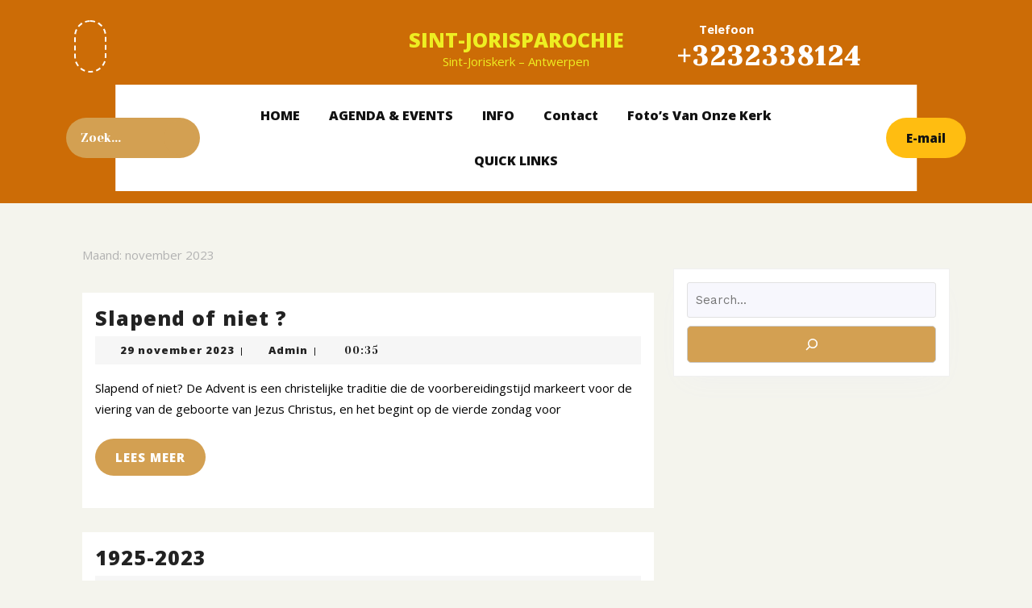

--- FILE ---
content_type: text/html; charset=UTF-8
request_url: https://www.sintjorisparochie.be/2023/11/
body_size: 17917
content:
<!DOCTYPE html>

<html lang="nl-NL">

	<head>
	  	<meta charset="UTF-8">
	  	<meta name="viewport" content="width=device-width">
	  	<title>november 2023 &#8211; SINT-JORISPAROCHIE</title>
<meta name='robots' content='max-image-preview:large' />
<link rel='dns-prefetch' href='//fonts.googleapis.com' />
<link rel="alternate" type="application/rss+xml" title="SINT-JORISPAROCHIE &raquo; feed" href="https://www.sintjorisparochie.be/feed/" />
<link rel="alternate" type="application/rss+xml" title="SINT-JORISPAROCHIE &raquo; reacties feed" href="https://www.sintjorisparochie.be/comments/feed/" />
<style id='wp-img-auto-sizes-contain-inline-css' type='text/css'>
img:is([sizes=auto i],[sizes^="auto," i]){contain-intrinsic-size:3000px 1500px}
/*# sourceURL=wp-img-auto-sizes-contain-inline-css */
</style>
<style id='wp-emoji-styles-inline-css' type='text/css'>

	img.wp-smiley, img.emoji {
		display: inline !important;
		border: none !important;
		box-shadow: none !important;
		height: 1em !important;
		width: 1em !important;
		margin: 0 0.07em !important;
		vertical-align: -0.1em !important;
		background: none !important;
		padding: 0 !important;
	}
/*# sourceURL=wp-emoji-styles-inline-css */
</style>
<style id='wp-block-library-inline-css' type='text/css'>
:root{--wp-block-synced-color:#7a00df;--wp-block-synced-color--rgb:122,0,223;--wp-bound-block-color:var(--wp-block-synced-color);--wp-editor-canvas-background:#ddd;--wp-admin-theme-color:#007cba;--wp-admin-theme-color--rgb:0,124,186;--wp-admin-theme-color-darker-10:#006ba1;--wp-admin-theme-color-darker-10--rgb:0,107,160.5;--wp-admin-theme-color-darker-20:#005a87;--wp-admin-theme-color-darker-20--rgb:0,90,135;--wp-admin-border-width-focus:2px}@media (min-resolution:192dpi){:root{--wp-admin-border-width-focus:1.5px}}.wp-element-button{cursor:pointer}:root .has-very-light-gray-background-color{background-color:#eee}:root .has-very-dark-gray-background-color{background-color:#313131}:root .has-very-light-gray-color{color:#eee}:root .has-very-dark-gray-color{color:#313131}:root .has-vivid-green-cyan-to-vivid-cyan-blue-gradient-background{background:linear-gradient(135deg,#00d084,#0693e3)}:root .has-purple-crush-gradient-background{background:linear-gradient(135deg,#34e2e4,#4721fb 50%,#ab1dfe)}:root .has-hazy-dawn-gradient-background{background:linear-gradient(135deg,#faaca8,#dad0ec)}:root .has-subdued-olive-gradient-background{background:linear-gradient(135deg,#fafae1,#67a671)}:root .has-atomic-cream-gradient-background{background:linear-gradient(135deg,#fdd79a,#004a59)}:root .has-nightshade-gradient-background{background:linear-gradient(135deg,#330968,#31cdcf)}:root .has-midnight-gradient-background{background:linear-gradient(135deg,#020381,#2874fc)}:root{--wp--preset--font-size--normal:16px;--wp--preset--font-size--huge:42px}.has-regular-font-size{font-size:1em}.has-larger-font-size{font-size:2.625em}.has-normal-font-size{font-size:var(--wp--preset--font-size--normal)}.has-huge-font-size{font-size:var(--wp--preset--font-size--huge)}.has-text-align-center{text-align:center}.has-text-align-left{text-align:left}.has-text-align-right{text-align:right}.has-fit-text{white-space:nowrap!important}#end-resizable-editor-section{display:none}.aligncenter{clear:both}.items-justified-left{justify-content:flex-start}.items-justified-center{justify-content:center}.items-justified-right{justify-content:flex-end}.items-justified-space-between{justify-content:space-between}.screen-reader-text{border:0;clip-path:inset(50%);height:1px;margin:-1px;overflow:hidden;padding:0;position:absolute;width:1px;word-wrap:normal!important}.screen-reader-text:focus{background-color:#ddd;clip-path:none;color:#444;display:block;font-size:1em;height:auto;left:5px;line-height:normal;padding:15px 23px 14px;text-decoration:none;top:5px;width:auto;z-index:100000}html :where(.has-border-color){border-style:solid}html :where([style*=border-top-color]){border-top-style:solid}html :where([style*=border-right-color]){border-right-style:solid}html :where([style*=border-bottom-color]){border-bottom-style:solid}html :where([style*=border-left-color]){border-left-style:solid}html :where([style*=border-width]){border-style:solid}html :where([style*=border-top-width]){border-top-style:solid}html :where([style*=border-right-width]){border-right-style:solid}html :where([style*=border-bottom-width]){border-bottom-style:solid}html :where([style*=border-left-width]){border-left-style:solid}html :where(img[class*=wp-image-]){height:auto;max-width:100%}:where(figure){margin:0 0 1em}html :where(.is-position-sticky){--wp-admin--admin-bar--position-offset:var(--wp-admin--admin-bar--height,0px)}@media screen and (max-width:600px){html :where(.is-position-sticky){--wp-admin--admin-bar--position-offset:0px}}

/*# sourceURL=wp-block-library-inline-css */
</style><style id='wp-block-image-inline-css' type='text/css'>
.wp-block-image>a,.wp-block-image>figure>a{display:inline-block}.wp-block-image img{box-sizing:border-box;height:auto;max-width:100%;vertical-align:bottom}@media not (prefers-reduced-motion){.wp-block-image img.hide{visibility:hidden}.wp-block-image img.show{animation:show-content-image .4s}}.wp-block-image[style*=border-radius] img,.wp-block-image[style*=border-radius]>a{border-radius:inherit}.wp-block-image.has-custom-border img{box-sizing:border-box}.wp-block-image.aligncenter{text-align:center}.wp-block-image.alignfull>a,.wp-block-image.alignwide>a{width:100%}.wp-block-image.alignfull img,.wp-block-image.alignwide img{height:auto;width:100%}.wp-block-image .aligncenter,.wp-block-image .alignleft,.wp-block-image .alignright,.wp-block-image.aligncenter,.wp-block-image.alignleft,.wp-block-image.alignright{display:table}.wp-block-image .aligncenter>figcaption,.wp-block-image .alignleft>figcaption,.wp-block-image .alignright>figcaption,.wp-block-image.aligncenter>figcaption,.wp-block-image.alignleft>figcaption,.wp-block-image.alignright>figcaption{caption-side:bottom;display:table-caption}.wp-block-image .alignleft{float:left;margin:.5em 1em .5em 0}.wp-block-image .alignright{float:right;margin:.5em 0 .5em 1em}.wp-block-image .aligncenter{margin-left:auto;margin-right:auto}.wp-block-image :where(figcaption){margin-bottom:1em;margin-top:.5em}.wp-block-image.is-style-circle-mask img{border-radius:9999px}@supports ((-webkit-mask-image:none) or (mask-image:none)) or (-webkit-mask-image:none){.wp-block-image.is-style-circle-mask img{border-radius:0;-webkit-mask-image:url('data:image/svg+xml;utf8,<svg viewBox="0 0 100 100" xmlns="http://www.w3.org/2000/svg"><circle cx="50" cy="50" r="50"/></svg>');mask-image:url('data:image/svg+xml;utf8,<svg viewBox="0 0 100 100" xmlns="http://www.w3.org/2000/svg"><circle cx="50" cy="50" r="50"/></svg>');mask-mode:alpha;-webkit-mask-position:center;mask-position:center;-webkit-mask-repeat:no-repeat;mask-repeat:no-repeat;-webkit-mask-size:contain;mask-size:contain}}:root :where(.wp-block-image.is-style-rounded img,.wp-block-image .is-style-rounded img){border-radius:9999px}.wp-block-image figure{margin:0}.wp-lightbox-container{display:flex;flex-direction:column;position:relative}.wp-lightbox-container img{cursor:zoom-in}.wp-lightbox-container img:hover+button{opacity:1}.wp-lightbox-container button{align-items:center;backdrop-filter:blur(16px) saturate(180%);background-color:#5a5a5a40;border:none;border-radius:4px;cursor:zoom-in;display:flex;height:20px;justify-content:center;opacity:0;padding:0;position:absolute;right:16px;text-align:center;top:16px;width:20px;z-index:100}@media not (prefers-reduced-motion){.wp-lightbox-container button{transition:opacity .2s ease}}.wp-lightbox-container button:focus-visible{outline:3px auto #5a5a5a40;outline:3px auto -webkit-focus-ring-color;outline-offset:3px}.wp-lightbox-container button:hover{cursor:pointer;opacity:1}.wp-lightbox-container button:focus{opacity:1}.wp-lightbox-container button:focus,.wp-lightbox-container button:hover,.wp-lightbox-container button:not(:hover):not(:active):not(.has-background){background-color:#5a5a5a40;border:none}.wp-lightbox-overlay{box-sizing:border-box;cursor:zoom-out;height:100vh;left:0;overflow:hidden;position:fixed;top:0;visibility:hidden;width:100%;z-index:100000}.wp-lightbox-overlay .close-button{align-items:center;cursor:pointer;display:flex;justify-content:center;min-height:40px;min-width:40px;padding:0;position:absolute;right:calc(env(safe-area-inset-right) + 16px);top:calc(env(safe-area-inset-top) + 16px);z-index:5000000}.wp-lightbox-overlay .close-button:focus,.wp-lightbox-overlay .close-button:hover,.wp-lightbox-overlay .close-button:not(:hover):not(:active):not(.has-background){background:none;border:none}.wp-lightbox-overlay .lightbox-image-container{height:var(--wp--lightbox-container-height);left:50%;overflow:hidden;position:absolute;top:50%;transform:translate(-50%,-50%);transform-origin:top left;width:var(--wp--lightbox-container-width);z-index:9999999999}.wp-lightbox-overlay .wp-block-image{align-items:center;box-sizing:border-box;display:flex;height:100%;justify-content:center;margin:0;position:relative;transform-origin:0 0;width:100%;z-index:3000000}.wp-lightbox-overlay .wp-block-image img{height:var(--wp--lightbox-image-height);min-height:var(--wp--lightbox-image-height);min-width:var(--wp--lightbox-image-width);width:var(--wp--lightbox-image-width)}.wp-lightbox-overlay .wp-block-image figcaption{display:none}.wp-lightbox-overlay button{background:none;border:none}.wp-lightbox-overlay .scrim{background-color:#fff;height:100%;opacity:.9;position:absolute;width:100%;z-index:2000000}.wp-lightbox-overlay.active{visibility:visible}@media not (prefers-reduced-motion){.wp-lightbox-overlay.active{animation:turn-on-visibility .25s both}.wp-lightbox-overlay.active img{animation:turn-on-visibility .35s both}.wp-lightbox-overlay.show-closing-animation:not(.active){animation:turn-off-visibility .35s both}.wp-lightbox-overlay.show-closing-animation:not(.active) img{animation:turn-off-visibility .25s both}.wp-lightbox-overlay.zoom.active{animation:none;opacity:1;visibility:visible}.wp-lightbox-overlay.zoom.active .lightbox-image-container{animation:lightbox-zoom-in .4s}.wp-lightbox-overlay.zoom.active .lightbox-image-container img{animation:none}.wp-lightbox-overlay.zoom.active .scrim{animation:turn-on-visibility .4s forwards}.wp-lightbox-overlay.zoom.show-closing-animation:not(.active){animation:none}.wp-lightbox-overlay.zoom.show-closing-animation:not(.active) .lightbox-image-container{animation:lightbox-zoom-out .4s}.wp-lightbox-overlay.zoom.show-closing-animation:not(.active) .lightbox-image-container img{animation:none}.wp-lightbox-overlay.zoom.show-closing-animation:not(.active) .scrim{animation:turn-off-visibility .4s forwards}}@keyframes show-content-image{0%{visibility:hidden}99%{visibility:hidden}to{visibility:visible}}@keyframes turn-on-visibility{0%{opacity:0}to{opacity:1}}@keyframes turn-off-visibility{0%{opacity:1;visibility:visible}99%{opacity:0;visibility:visible}to{opacity:0;visibility:hidden}}@keyframes lightbox-zoom-in{0%{transform:translate(calc((-100vw + var(--wp--lightbox-scrollbar-width))/2 + var(--wp--lightbox-initial-left-position)),calc(-50vh + var(--wp--lightbox-initial-top-position))) scale(var(--wp--lightbox-scale))}to{transform:translate(-50%,-50%) scale(1)}}@keyframes lightbox-zoom-out{0%{transform:translate(-50%,-50%) scale(1);visibility:visible}99%{visibility:visible}to{transform:translate(calc((-100vw + var(--wp--lightbox-scrollbar-width))/2 + var(--wp--lightbox-initial-left-position)),calc(-50vh + var(--wp--lightbox-initial-top-position))) scale(var(--wp--lightbox-scale));visibility:hidden}}
/*# sourceURL=https://www.sintjorisparochie.be/wp-includes/blocks/image/style.min.css */
</style>
<style id='wp-block-image-theme-inline-css' type='text/css'>
:root :where(.wp-block-image figcaption){color:#555;font-size:13px;text-align:center}.is-dark-theme :root :where(.wp-block-image figcaption){color:#ffffffa6}.wp-block-image{margin:0 0 1em}
/*# sourceURL=https://www.sintjorisparochie.be/wp-includes/blocks/image/theme.min.css */
</style>
<style id='wp-block-search-inline-css' type='text/css'>
.wp-block-search__button{margin-left:10px;word-break:normal}.wp-block-search__button.has-icon{line-height:0}.wp-block-search__button svg{height:1.25em;min-height:24px;min-width:24px;width:1.25em;fill:currentColor;vertical-align:text-bottom}:where(.wp-block-search__button){border:1px solid #ccc;padding:6px 10px}.wp-block-search__inside-wrapper{display:flex;flex:auto;flex-wrap:nowrap;max-width:100%}.wp-block-search__label{width:100%}.wp-block-search.wp-block-search__button-only .wp-block-search__button{box-sizing:border-box;display:flex;flex-shrink:0;justify-content:center;margin-left:0;max-width:100%}.wp-block-search.wp-block-search__button-only .wp-block-search__inside-wrapper{min-width:0!important;transition-property:width}.wp-block-search.wp-block-search__button-only .wp-block-search__input{flex-basis:100%;transition-duration:.3s}.wp-block-search.wp-block-search__button-only.wp-block-search__searchfield-hidden,.wp-block-search.wp-block-search__button-only.wp-block-search__searchfield-hidden .wp-block-search__inside-wrapper{overflow:hidden}.wp-block-search.wp-block-search__button-only.wp-block-search__searchfield-hidden .wp-block-search__input{border-left-width:0!important;border-right-width:0!important;flex-basis:0;flex-grow:0;margin:0;min-width:0!important;padding-left:0!important;padding-right:0!important;width:0!important}:where(.wp-block-search__input){appearance:none;border:1px solid #949494;flex-grow:1;font-family:inherit;font-size:inherit;font-style:inherit;font-weight:inherit;letter-spacing:inherit;line-height:inherit;margin-left:0;margin-right:0;min-width:3rem;padding:8px;text-decoration:unset!important;text-transform:inherit}:where(.wp-block-search__button-inside .wp-block-search__inside-wrapper){background-color:#fff;border:1px solid #949494;box-sizing:border-box;padding:4px}:where(.wp-block-search__button-inside .wp-block-search__inside-wrapper) .wp-block-search__input{border:none;border-radius:0;padding:0 4px}:where(.wp-block-search__button-inside .wp-block-search__inside-wrapper) .wp-block-search__input:focus{outline:none}:where(.wp-block-search__button-inside .wp-block-search__inside-wrapper) :where(.wp-block-search__button){padding:4px 8px}.wp-block-search.aligncenter .wp-block-search__inside-wrapper{margin:auto}.wp-block[data-align=right] .wp-block-search.wp-block-search__button-only .wp-block-search__inside-wrapper{float:right}
/*# sourceURL=https://www.sintjorisparochie.be/wp-includes/blocks/search/style.min.css */
</style>
<style id='wp-block-search-theme-inline-css' type='text/css'>
.wp-block-search .wp-block-search__label{font-weight:700}.wp-block-search__button{border:1px solid #ccc;padding:.375em .625em}
/*# sourceURL=https://www.sintjorisparochie.be/wp-includes/blocks/search/theme.min.css */
</style>
<style id='wp-block-group-inline-css' type='text/css'>
.wp-block-group{box-sizing:border-box}:where(.wp-block-group.wp-block-group-is-layout-constrained){position:relative}
/*# sourceURL=https://www.sintjorisparochie.be/wp-includes/blocks/group/style.min.css */
</style>
<style id='wp-block-group-theme-inline-css' type='text/css'>
:where(.wp-block-group.has-background){padding:1.25em 2.375em}
/*# sourceURL=https://www.sintjorisparochie.be/wp-includes/blocks/group/theme.min.css */
</style>
<style id='wp-block-paragraph-inline-css' type='text/css'>
.is-small-text{font-size:.875em}.is-regular-text{font-size:1em}.is-large-text{font-size:2.25em}.is-larger-text{font-size:3em}.has-drop-cap:not(:focus):first-letter{float:left;font-size:8.4em;font-style:normal;font-weight:100;line-height:.68;margin:.05em .1em 0 0;text-transform:uppercase}body.rtl .has-drop-cap:not(:focus):first-letter{float:none;margin-left:.1em}p.has-drop-cap.has-background{overflow:hidden}:root :where(p.has-background){padding:1.25em 2.375em}:where(p.has-text-color:not(.has-link-color)) a{color:inherit}p.has-text-align-left[style*="writing-mode:vertical-lr"],p.has-text-align-right[style*="writing-mode:vertical-rl"]{rotate:180deg}
/*# sourceURL=https://www.sintjorisparochie.be/wp-includes/blocks/paragraph/style.min.css */
</style>
<link rel='stylesheet' id='blockart-blocks-css' href='https://usercontent.one/wp/www.sintjorisparochie.be/wp-content/plugins/blockart-blocks/dist/style-blocks.css?media=1768399797?ver=57017828be0f09f50383' type='text/css' media='all' />
<style id='global-styles-inline-css' type='text/css'>
:root{--wp--preset--aspect-ratio--square: 1;--wp--preset--aspect-ratio--4-3: 4/3;--wp--preset--aspect-ratio--3-4: 3/4;--wp--preset--aspect-ratio--3-2: 3/2;--wp--preset--aspect-ratio--2-3: 2/3;--wp--preset--aspect-ratio--16-9: 16/9;--wp--preset--aspect-ratio--9-16: 9/16;--wp--preset--color--black: #000000;--wp--preset--color--cyan-bluish-gray: #abb8c3;--wp--preset--color--white: #ffffff;--wp--preset--color--pale-pink: #f78da7;--wp--preset--color--vivid-red: #cf2e2e;--wp--preset--color--luminous-vivid-orange: #ff6900;--wp--preset--color--luminous-vivid-amber: #fcb900;--wp--preset--color--light-green-cyan: #7bdcb5;--wp--preset--color--vivid-green-cyan: #00d084;--wp--preset--color--pale-cyan-blue: #8ed1fc;--wp--preset--color--vivid-cyan-blue: #0693e3;--wp--preset--color--vivid-purple: #9b51e0;--wp--preset--gradient--vivid-cyan-blue-to-vivid-purple: linear-gradient(135deg,rgb(6,147,227) 0%,rgb(155,81,224) 100%);--wp--preset--gradient--light-green-cyan-to-vivid-green-cyan: linear-gradient(135deg,rgb(122,220,180) 0%,rgb(0,208,130) 100%);--wp--preset--gradient--luminous-vivid-amber-to-luminous-vivid-orange: linear-gradient(135deg,rgb(252,185,0) 0%,rgb(255,105,0) 100%);--wp--preset--gradient--luminous-vivid-orange-to-vivid-red: linear-gradient(135deg,rgb(255,105,0) 0%,rgb(207,46,46) 100%);--wp--preset--gradient--very-light-gray-to-cyan-bluish-gray: linear-gradient(135deg,rgb(238,238,238) 0%,rgb(169,184,195) 100%);--wp--preset--gradient--cool-to-warm-spectrum: linear-gradient(135deg,rgb(74,234,220) 0%,rgb(151,120,209) 20%,rgb(207,42,186) 40%,rgb(238,44,130) 60%,rgb(251,105,98) 80%,rgb(254,248,76) 100%);--wp--preset--gradient--blush-light-purple: linear-gradient(135deg,rgb(255,206,236) 0%,rgb(152,150,240) 100%);--wp--preset--gradient--blush-bordeaux: linear-gradient(135deg,rgb(254,205,165) 0%,rgb(254,45,45) 50%,rgb(107,0,62) 100%);--wp--preset--gradient--luminous-dusk: linear-gradient(135deg,rgb(255,203,112) 0%,rgb(199,81,192) 50%,rgb(65,88,208) 100%);--wp--preset--gradient--pale-ocean: linear-gradient(135deg,rgb(255,245,203) 0%,rgb(182,227,212) 50%,rgb(51,167,181) 100%);--wp--preset--gradient--electric-grass: linear-gradient(135deg,rgb(202,248,128) 0%,rgb(113,206,126) 100%);--wp--preset--gradient--midnight: linear-gradient(135deg,rgb(2,3,129) 0%,rgb(40,116,252) 100%);--wp--preset--font-size--small: 13px;--wp--preset--font-size--medium: 20px;--wp--preset--font-size--large: 36px;--wp--preset--font-size--x-large: 42px;--wp--preset--spacing--20: 0.44rem;--wp--preset--spacing--30: 0.67rem;--wp--preset--spacing--40: 1rem;--wp--preset--spacing--50: 1.5rem;--wp--preset--spacing--60: 2.25rem;--wp--preset--spacing--70: 3.38rem;--wp--preset--spacing--80: 5.06rem;--wp--preset--shadow--natural: 6px 6px 9px rgba(0, 0, 0, 0.2);--wp--preset--shadow--deep: 12px 12px 50px rgba(0, 0, 0, 0.4);--wp--preset--shadow--sharp: 6px 6px 0px rgba(0, 0, 0, 0.2);--wp--preset--shadow--outlined: 6px 6px 0px -3px rgb(255, 255, 255), 6px 6px rgb(0, 0, 0);--wp--preset--shadow--crisp: 6px 6px 0px rgb(0, 0, 0);}:where(.is-layout-flex){gap: 0.5em;}:where(.is-layout-grid){gap: 0.5em;}body .is-layout-flex{display: flex;}.is-layout-flex{flex-wrap: wrap;align-items: center;}.is-layout-flex > :is(*, div){margin: 0;}body .is-layout-grid{display: grid;}.is-layout-grid > :is(*, div){margin: 0;}:where(.wp-block-columns.is-layout-flex){gap: 2em;}:where(.wp-block-columns.is-layout-grid){gap: 2em;}:where(.wp-block-post-template.is-layout-flex){gap: 1.25em;}:where(.wp-block-post-template.is-layout-grid){gap: 1.25em;}.has-black-color{color: var(--wp--preset--color--black) !important;}.has-cyan-bluish-gray-color{color: var(--wp--preset--color--cyan-bluish-gray) !important;}.has-white-color{color: var(--wp--preset--color--white) !important;}.has-pale-pink-color{color: var(--wp--preset--color--pale-pink) !important;}.has-vivid-red-color{color: var(--wp--preset--color--vivid-red) !important;}.has-luminous-vivid-orange-color{color: var(--wp--preset--color--luminous-vivid-orange) !important;}.has-luminous-vivid-amber-color{color: var(--wp--preset--color--luminous-vivid-amber) !important;}.has-light-green-cyan-color{color: var(--wp--preset--color--light-green-cyan) !important;}.has-vivid-green-cyan-color{color: var(--wp--preset--color--vivid-green-cyan) !important;}.has-pale-cyan-blue-color{color: var(--wp--preset--color--pale-cyan-blue) !important;}.has-vivid-cyan-blue-color{color: var(--wp--preset--color--vivid-cyan-blue) !important;}.has-vivid-purple-color{color: var(--wp--preset--color--vivid-purple) !important;}.has-black-background-color{background-color: var(--wp--preset--color--black) !important;}.has-cyan-bluish-gray-background-color{background-color: var(--wp--preset--color--cyan-bluish-gray) !important;}.has-white-background-color{background-color: var(--wp--preset--color--white) !important;}.has-pale-pink-background-color{background-color: var(--wp--preset--color--pale-pink) !important;}.has-vivid-red-background-color{background-color: var(--wp--preset--color--vivid-red) !important;}.has-luminous-vivid-orange-background-color{background-color: var(--wp--preset--color--luminous-vivid-orange) !important;}.has-luminous-vivid-amber-background-color{background-color: var(--wp--preset--color--luminous-vivid-amber) !important;}.has-light-green-cyan-background-color{background-color: var(--wp--preset--color--light-green-cyan) !important;}.has-vivid-green-cyan-background-color{background-color: var(--wp--preset--color--vivid-green-cyan) !important;}.has-pale-cyan-blue-background-color{background-color: var(--wp--preset--color--pale-cyan-blue) !important;}.has-vivid-cyan-blue-background-color{background-color: var(--wp--preset--color--vivid-cyan-blue) !important;}.has-vivid-purple-background-color{background-color: var(--wp--preset--color--vivid-purple) !important;}.has-black-border-color{border-color: var(--wp--preset--color--black) !important;}.has-cyan-bluish-gray-border-color{border-color: var(--wp--preset--color--cyan-bluish-gray) !important;}.has-white-border-color{border-color: var(--wp--preset--color--white) !important;}.has-pale-pink-border-color{border-color: var(--wp--preset--color--pale-pink) !important;}.has-vivid-red-border-color{border-color: var(--wp--preset--color--vivid-red) !important;}.has-luminous-vivid-orange-border-color{border-color: var(--wp--preset--color--luminous-vivid-orange) !important;}.has-luminous-vivid-amber-border-color{border-color: var(--wp--preset--color--luminous-vivid-amber) !important;}.has-light-green-cyan-border-color{border-color: var(--wp--preset--color--light-green-cyan) !important;}.has-vivid-green-cyan-border-color{border-color: var(--wp--preset--color--vivid-green-cyan) !important;}.has-pale-cyan-blue-border-color{border-color: var(--wp--preset--color--pale-cyan-blue) !important;}.has-vivid-cyan-blue-border-color{border-color: var(--wp--preset--color--vivid-cyan-blue) !important;}.has-vivid-purple-border-color{border-color: var(--wp--preset--color--vivid-purple) !important;}.has-vivid-cyan-blue-to-vivid-purple-gradient-background{background: var(--wp--preset--gradient--vivid-cyan-blue-to-vivid-purple) !important;}.has-light-green-cyan-to-vivid-green-cyan-gradient-background{background: var(--wp--preset--gradient--light-green-cyan-to-vivid-green-cyan) !important;}.has-luminous-vivid-amber-to-luminous-vivid-orange-gradient-background{background: var(--wp--preset--gradient--luminous-vivid-amber-to-luminous-vivid-orange) !important;}.has-luminous-vivid-orange-to-vivid-red-gradient-background{background: var(--wp--preset--gradient--luminous-vivid-orange-to-vivid-red) !important;}.has-very-light-gray-to-cyan-bluish-gray-gradient-background{background: var(--wp--preset--gradient--very-light-gray-to-cyan-bluish-gray) !important;}.has-cool-to-warm-spectrum-gradient-background{background: var(--wp--preset--gradient--cool-to-warm-spectrum) !important;}.has-blush-light-purple-gradient-background{background: var(--wp--preset--gradient--blush-light-purple) !important;}.has-blush-bordeaux-gradient-background{background: var(--wp--preset--gradient--blush-bordeaux) !important;}.has-luminous-dusk-gradient-background{background: var(--wp--preset--gradient--luminous-dusk) !important;}.has-pale-ocean-gradient-background{background: var(--wp--preset--gradient--pale-ocean) !important;}.has-electric-grass-gradient-background{background: var(--wp--preset--gradient--electric-grass) !important;}.has-midnight-gradient-background{background: var(--wp--preset--gradient--midnight) !important;}.has-small-font-size{font-size: var(--wp--preset--font-size--small) !important;}.has-medium-font-size{font-size: var(--wp--preset--font-size--medium) !important;}.has-large-font-size{font-size: var(--wp--preset--font-size--large) !important;}.has-x-large-font-size{font-size: var(--wp--preset--font-size--x-large) !important;}
/*# sourceURL=global-styles-inline-css */
</style>

<style id='classic-theme-styles-inline-css' type='text/css'>
/*! This file is auto-generated */
.wp-block-button__link{color:#fff;background-color:#32373c;border-radius:9999px;box-shadow:none;text-decoration:none;padding:calc(.667em + 2px) calc(1.333em + 2px);font-size:1.125em}.wp-block-file__button{background:#32373c;color:#fff;text-decoration:none}
/*# sourceURL=/wp-includes/css/classic-themes.min.css */
</style>
<link rel='stylesheet' id='pb_animate-css' href='https://usercontent.one/wp/www.sintjorisparochie.be/wp-content/plugins/ays-popup-box/public/css/animate.css?ver=6.1.2&media=1768399797' type='text/css' media='all' />
<style id='blockart-global-styles-inline-css' type='text/css'>
:root {--ba-colors-primary: #2563eb;
--ba-colors-secondary: #54595F;
--ba-colors-text: #7A7A7A;
--ba-colors-accent: #61CE70;
--ba-font-weights-primary: 600;
--ba-font-weights-secondary: 400;
--ba-font-weights-text: 600;
--ba-font-weights-accent: 500;}.ba-typography-primary {font-weight: var(--ba-font-weights-primary) !important;}.ba-typography-secondary {font-weight: var(--ba-font-weights-secondary) !important;}.ba-typography-text {font-weight: var(--ba-font-weights-text) !important;}.ba-typography-accent {font-weight: var(--ba-font-weights-accent) !important;}
/*# sourceURL=blockart-global-styles-inline-css */
</style>
<link rel='stylesheet' id='vw-church-font-css' href='//fonts.googleapis.com/css?family=Work+Sans%3Aital%2Cwght%400%2C100%3B0%2C200%3B0%2C300%3B0%2C400%3B0%2C500%3B0%2C600%3B0%2C700%3B0%2C800%3B0%2C900%3B1%2C100%3B1%2C200%3B1%2C300%3B1%2C400%3B1%2C500%3B1%2C600%3B1%2C700%3B1%2C800%3B1%2C900%7CYeseva+One%7CABeeZee%3Aital%400%3B1%7CAbril+Fatfac%7CAcme%7CAllura%7CAmatic+SC%3Awght%40400%3B700%7CAnton%7CArchitects+Daughter%7CArchivo%3Aital%2Cwght%400%2C100%3B0%2C200%3B0%2C300%3B0%2C400%3B0%2C500%3B0%2C600%3B0%2C700%3B0%2C800%3B0%2C900%3B1%2C100%3B1%2C200%3B1%2C300%3B1%2C400%3B1%2C500%3B1%2C600%3B1%2C700%3B1%2C800%3B1%2C900%7CArimo%3Aital%2Cwght%400%2C400%3B0%2C500%3B0%2C600%3B0%2C700%3B1%2C400%3B1%2C500%3B1%2C600%3B1%2C700%7CArsenal%3Aital%2Cwght%400%2C400%3B0%2C700%3B1%2C400%3B1%2C700%7CArvo%3Aital%2Cwght%400%2C400%3B0%2C700%3B1%2C400%3B1%2C700%7CAlegreya%3Aital%2Cwght%400%2C400%3B0%2C500%3B0%2C600%3B0%2C700%3B0%2C800%3B0%2C900%3B1%2C400%3B1%2C500%3B1%2C600%3B1%2C700%3B1%2C800%3B1%2C900%7CAsap%3Aital%2Cwght%400%2C100%3B0%2C200%3B0%2C300%3B0%2C400%3B0%2C500%3B0%2C600%3B0%2C700%3B0%2C800%3B0%2C900%3B1%2C100%3B1%2C200%3B1%2C300%3B1%2C400%3B1%2C500%3B1%2C600%3B1%2C700%3B1%2C800%3B1%2C900%7CAssistant%3Awght%40200%3B300%3B400%3B500%3B600%3B700%3B800%7CAlfa+Slab+One%7CAveria+Serif+Libre%3Aital%2Cwght%400%2C300%3B0%2C400%3B0%2C700%3B1%2C300%3B1%2C400%3B1%2C700%7CBangers%7CBoogaloo%7CBad+Script%7CBarlow%3Aital%2Cwght%400%2C100%3B0%2C200%3B0%2C300%3B0%2C400%3B0%2C500%3B0%2C600%3B0%2C700%3B0%2C800%3B0%2C900%3B1%2C100%3B1%2C200%3B1%2C300%3B1%2C400%3B1%2C500%3B1%2C600%3B1%2C700%3B1%2C800%3B1%2C900%7CBarlow+Condensed%3Aital%2Cwght%400%2C100%3B0%2C200%3B0%2C300%3B0%2C400%3B0%2C500%3B0%2C600%3B0%2C700%3B0%2C800%3B0%2C900%3B1%2C100%3B1%2C200%3B1%2C300%3B1%2C400%3B1%2C500%3B1%2C600%3B1%2C700%3B1%2C800%3B1%2C900%7CBerkshire+Swash%7CBitter%3Aital%2Cwght%400%2C100%3B0%2C200%3B0%2C300%3B0%2C400%3B0%2C500%3B0%2C600%3B0%2C700%3B0%2C800%3B0%2C900%3B1%2C100%3B1%2C200%3B1%2C300%3B1%2C400%3B1%2C500%3B1%2C600%3B1%2C700%3B1%2C800%3B1%2C900%7CBree+Serif%7CBenchNine%3Awght%40300%3B400%3B700%7CCabin%3Aital%2Cwght%400%2C400%3B0%2C500%3B0%2C600%3B0%2C700%3B1%2C400%3B1%2C500%3B1%2C600%3B1%2C700%7CCardo%3Aital%2Cwght%400%2C400%3B0%2C700%3B1%2C400%7CCourgette%7CCaveat%3Awght%40400%3B500%3B600%3B700%7CCaveat+Brush%7CCherry+Swash%3Awght%40400%3B700%7CCormorant+Garamond%3Aital%2Cwght%400%2C300%3B0%2C400%3B0%2C500%3B0%2C600%3B0%2C700%3B1%2C300%3B1%2C400%3B1%2C500%3B1%2C600%3B1%2C700%7CCrimson+Text%3Aital%2Cwght%400%2C400%3B0%2C600%3B0%2C700%3B1%2C400%3B1%2C600%3B1%2C700%7CCuprum%3Aital%2Cwght%400%2C400%3B0%2C500%3B0%2C600%3B0%2C700%3B1%2C400%3B1%2C500%3B1%2C600%3B1%2C700%7CCookie%7CComing+Soon%7CCharm%3Awght%40400%3B700%7CChewy%7CDays+One%7CDM+Serif+Display%3Aital%400%3B1%7CDosis%3Awght%40200%3B300%3B400%3B500%3B600%3B700%3B800%7CEB+Garamond%3Aital%2Cwght%400%2C400%3B0%2C500%3B0%2C600%3B0%2C700%3B0%2C800%3B1%2C400%3B1%2C500%3B1%2C600%3B1%2C700%3B1%2C800%7CEconomica%3Aital%2Cwght%400%2C400%3B0%2C700%3B1%2C400%3B1%2C700%7CEpilogue%3Aital%2Cwght%400%2C100%3B0%2C200%3B0%2C300%3B0%2C400%3B0%2C500%3B0%2C600%3B0%2C700%3B0%2C800%3B0%2C900%3B1%2C100%3B1%2C200%3B1%2C300%3B1%2C400%3B1%2C500%3B1%2C600%3B1%2C700%3B1%2C800%3B1%2C900%7CExo+2%3Aital%2Cwght%400%2C100%3B0%2C200%3B0%2C300%3B0%2C400%3B0%2C500%3B0%2C600%3B0%2C700%3B0%2C800%3B0%2C900%3B1%2C100%3B1%2C200%3B1%2C300%3B1%2C400%3B1%2C500%3B1%2C600%3B1%2C700%3B1%2C800%3B1%2C900%7CFamiljen+Grotesk%3Aital%2Cwght%400%2C400%3B0%2C500%3B0%2C600%3B0%2C700%3B1%2C400%3B1%2C500%3B1%2C600%3B1%2C700%7CFira+Sans%3Aital%2Cwght%400%2C100%3B0%2C200%3B0%2C300%3B0%2C400%3B0%2C500%3B0%2C600%3B0%2C700%3B0%2C800%3B0%2C900%3B1%2C100%3B1%2C200%3B1%2C300%3B1%2C400%3B1%2C500%3B1%2C600%3B1%2C700%3B1%2C800%3B1%2C900%7CFredoka+One%7CFjalla+One%7CFrancois+One%7CFrank+Ruhl+Libre%3Awght%40300%3B400%3B500%3B700%3B900%7CGabriela%7CGloria+Hallelujah%7CGreat+Vibes%7CHandlee%7CHammersmith+One%7CHeebo%3Awght%40100%3B200%3B300%3B400%3B500%3B600%3B700%3B800%3B900%7CHind%3Awght%40300%3B400%3B500%3B600%3B700%7CInconsolata%3Awght%40200%3B300%3B400%3B500%3B600%3B700%3B800%3B900%7CIndie+Flower%7CIM+Fell+English+SC%7CJulius+Sans+One%7CJomhuria%7CJosefin+Slab%3Aital%2Cwght%400%2C100%3B0%2C200%3B0%2C300%3B0%2C400%3B0%2C500%3B0%2C600%3B0%2C700%3B1%2C100%3B1%2C200%3B1%2C300%3B1%2C400%3B1%2C500%3B1%2C600%3B1%2C700%7CJosefin+Sans%3Aital%2Cwght%400%2C100%3B0%2C200%3B0%2C300%3B0%2C400%3B0%2C500%3B0%2C600%3B0%2C700%3B1%2C100%3B1%2C200%3B1%2C300%3B1%2C400%3B1%2C500%3B1%2C600%3B1%2C700%7CJost%3Aital%2Cwght%400%2C100%3B0%2C200%3B0%2C300%3B0%2C400%3B0%2C500%3B0%2C600%3B0%2C700%3B0%2C800%3B0%2C900%3B1%2C100%3B1%2C200%3B1%2C300%3B1%2C400%3B1%2C500%3B1%2C600%3B1%2C700%3B1%2C800%3B1%2C900%7CKaisei+HarunoUmi%3Awght%40400%3B500%3B700%7CKanit%3Aital%2Cwght%400%2C100%3B0%2C200%3B0%2C300%3B0%2C400%3B0%2C500%3B0%2C600%3B0%2C700%3B0%2C800%3B0%2C900%3B1%2C100%3B1%2C200%3B1%2C300%3B1%2C400%3B1%2C500%3B1%2C600%3B1%2C700%3B1%2C800%3B1%2C900%7CKaushan+Script%7CKrub%3Aital%2Cwght%400%2C200%3B0%2C300%3B0%2C400%3B0%2C500%3B0%2C600%3B0%2C700%3B1%2C200%3B1%2C300%3B1%2C400%3B1%2C500%3B1%2C600%3B1%2C700%7CLato%3Aital%2Cwght%400%2C100%3B0%2C300%3B0%2C400%3B0%2C700%3B0%2C900%3B1%2C100%3B1%2C300%3B1%2C400%3B1%2C700%3B1%2C900%7CLora%3Aital%2Cwght%400%2C400%3B0%2C500%3B0%2C600%3B0%2C700%3B1%2C400%3B1%2C500%3B1%2C600%3B1%2C700%7CLibre+Baskerville%3Aital%2Cwght%400%2C400%3B0%2C700%3B1%2C400%7CLobster%7CLobster+Two%3Aital%2Cwght%400%2C400%3B0%2C700%3B1%2C400%3B1%2C700%7CMerriweather%3Aital%2Cwght%400%2C300%3B0%2C400%3B0%2C700%3B0%2C900%3B1%2C300%3B1%2C400%3B1%2C700%3B1%2C900%7CMonda%3Awght%40400%3B700%7CMontserrat%3Aital%2Cwght%400%2C100%3B0%2C200%3B0%2C300%3B0%2C400%3B0%2C500%3B0%2C600%3B0%2C700%3B0%2C800%3B0%2C900%3B1%2C100%3B1%2C200%3B1%2C300%3B1%2C400%3B1%2C500%3B1%2C600%3B1%2C700%3B1%2C800%3B1%2C900%7CMulish%3Aital%2Cwght%400%2C200%3B0%2C300%3B0%2C400%3B0%2C500%3B0%2C600%3B0%2C700%3B0%2C800%3B0%2C900%3B1%2C200%3B1%2C300%3B1%2C400%3B1%2C500%3B1%2C600%3B1%2C700%3B1%2C800%3B1%2C900%7CMarck+Script%7CMarcellus%7CMerienda+One%7CMonda%3Awght%40400%3B700%7CNoto+Serif%3Aital%2Cwght%400%2C400%3B0%2C700%3B1%2C400%3B1%2C700%7CNunito+Sans%3Aital%2Cwght%400%2C200%3B0%2C300%3B0%2C400%3B0%2C600%3B0%2C700%3B0%2C800%3B0%2C900%3B1%2C200%3B1%2C300%3B1%2C400%3B1%2C600%3B1%2C700%3B1%2C800%3B1%2C900%7COpen+Sans%3Aital%2Cwght%400%2C300%3B0%2C400%3B0%2C500%3B0%2C600%3B0%2C700%3B0%2C800%3B1%2C300%3B1%2C400%3B1%2C500%3B1%2C600%3B1%2C700%3B1%2C800%7COverpass%3Aital%2Cwght%400%2C100%3B0%2C200%3B0%2C300%3B0%2C400%3B0%2C500%3B0%2C600%3B0%2C700%3B0%2C800%3B0%2C900%3B1%2C100%3B1%2C200%3B1%2C300%3B1%2C400%3B1%2C500%3B1%2C600%3B1%2C700%3B1%2C800%3B1%2C900%7COverpass+Mono%3Awght%40300%3B400%3B500%3B600%3B700%7COxygen%3Awght%40300%3B400%3B700%7COswald%3Awght%40200%3B300%3B400%3B500%3B600%3B700%7COrbitron%3Awght%40400%3B500%3B600%3B700%3B800%3B900%7CPatua+One%7CPacifico%7CPadauk%3Awght%40400%3B700%7CPlayball%7CPlayfair+Display%3Aital%2Cwght%400%2C400%3B0%2C500%3B0%2C600%3B0%2C700%3B0%2C800%3B0%2C900%3B1%2C400%3B1%2C500%3B1%2C600%3B1%2C700%3B1%2C800%3B1%2C900%7CPrompt%3Aital%2Cwght%400%2C100%3B0%2C200%3B0%2C300%3B0%2C400%3B0%2C500%3B0%2C600%3B0%2C700%3B0%2C800%3B0%2C900%3B1%2C100%3B1%2C200%3B1%2C300%3B1%2C400%3B1%2C500%3B1%2C600%3B1%2C700%3B1%2C800%3B1%2C900%7CPT+Sans%3Aital%2Cwght%400%2C400%3B0%2C700%3B1%2C400%3B1%2C700%7CPT+Serif%3Aital%2Cwght%400%2C400%3B0%2C700%3B1%2C400%3B1%2C700%7CPhilosopher%3Aital%2Cwght%400%2C400%3B0%2C700%3B1%2C400%3B1%2C700%7CPermanent+Marker%7CPoiret+One%7CPoppins%3Aital%2Cwght%400%2C100%3B0%2C200%3B0%2C300%3B0%2C400%3B0%2C500%3B0%2C600%3B0%2C700%3B0%2C800%3B0%2C900%3B1%2C100%3B1%2C200%3B1%2C300%3B1%2C400%3B1%2C500%3B1%2C600%3B1%2C700%3B1%2C800%3B1%2C900%7CPrata%7CQuicksand%3Awght%40300%3B400%3B500%3B600%3B700%7CQuattrocento+Sans%3Aital%2Cwght%400%2C400%3B0%2C700%3B1%2C400%3B1%2C700%7CRaleway%3Aital%2Cwght%400%2C100%3B0%2C200%3B0%2C300%3B0%2C400%3B0%2C500%3B0%2C600%3B0%2C700%3B0%2C800%3B0%2C900%3B1%2C100%3B1%2C200%3B1%2C300%3B1%2C400%3B1%2C500%3B1%2C600%3B1%2C700%3B1%2C800%3B1%2C900%7CRubik%3Aital%2Cwght%400%2C300%3B0%2C400%3B0%2C500%3B0%2C600%3B0%2C700%3B0%2C800%3B0%2C900%3B1%2C300%3B1%2C400%3B1%2C500%3B1%2C600%3B1%2C700%3B1%2C800%3B1%2C900%7CRoboto+Condensed%3Aital%2Cwght%400%2C300%3B0%2C400%3B0%2C700%3B1%2C300%3B1%2C400%3B1%2C700%7CRokkitt%3Awght%40100%3B200%3B300%3B400%3B500%3B600%3B700%3B800%3B900%7CRopa+Sans%3Aital%400%3B1%7CRusso+One%7CRighteous%7CSaira%3Aital%2Cwght%400%2C100%3B0%2C200%3B0%2C300%3B0%2C400%3B0%2C500%3B0%2C600%3B0%2C700%3B0%2C800%3B0%2C900%3B1%2C100%3B1%2C200%3B1%2C300%3B1%2C400%3B1%2C500%3B1%2C600%3B1%2C700%3B1%2C800%3B1%2C900%7CSatisfy%7CSen%3Awght%40400%3B700%3B800%7CSlabo+13px%7CSlabo+27px%7CSource+Sans+Pro%3Aital%2Cwght%400%2C200%3B0%2C300%3B0%2C400%3B0%2C600%3B0%2C700%3B0%2C900%3B1%2C200%3B1%2C300%3B1%2C400%3B1%2C600%3B1%2C700%3B1%2C900%7CShadows+Into+Light+Two%7CShadows+Into+Light%7CSacramento%7CSail%7CShrikhand%7CLeague+Spartan%3Awght%40100%3B200%3B300%3B400%3B500%3B600%3B700%3B800%3B900%7CStaatliches%7CStylish%7CTangerine%3Awght%40400%3B700%7CTitillium+Web%3Aital%2Cwght%400%2C200%3B0%2C300%3B0%2C400%3B0%2C600%3B0%2C700%3B0%2C900%3B1%2C200%3B1%2C300%3B1%2C400%3B1%2C600%3B1%2C700%7CTrirong%3Aital%2Cwght%400%2C100%3B0%2C200%3B0%2C300%3B0%2C400%3B0%2C500%3B0%2C600%3B0%2C700%3B0%2C800%3B0%2C900%3B1%2C100%3B1%2C200%3B1%2C300%3B1%2C400%3B1%2C500%3B1%2C600%3B1%2C700%3B1%2C800%3B1%2C900%7CUbuntu%3Aital%2Cwght%400%2C300%3B0%2C400%3B0%2C500%3B0%2C700%3B1%2C300%3B1%2C400%3B1%2C500%3B1%2C700%7CUnica+One%7CVT323%7CVarela+Round%7CVampiro+One%7CVollkorn%3Aital%2Cwght%400%2C400%3B0%2C500%3B0%2C600%3B0%2C700%3B0%2C800%3B0%2C900%3B1%2C400%3B1%2C500%3B1%2C600%3B1%2C700%3B1%2C800%3B1%2C900%7CVolkhov%3Aital%2Cwght%400%2C400%3B0%2C700%3B1%2C400%3B1%2C700%7CWork+Sans%3Aital%2Cwght%400%2C100%3B0%2C200%3B0%2C300%3B0%2C400%3B0%2C500%3B0%2C600%3B0%2C700%3B0%2C800%3B0%2C900%3B1%2C100%3B1%2C200%3B1%2C300%3B1%2C400%3B1%2C500%3B1%2C600%3B1%2C700%3B1%2C800%3B1%2C900%7CYanone+Kaffeesatz%3Awght%40200%3B300%3B400%3B500%3B600%3B700%7CYeseva+One%7CZCOOL+XiaoWei&#038;ver=6.9' type='text/css' media='all' />
<link rel='stylesheet' id='vw-church-block-style-css' href='https://usercontent.one/wp/www.sintjorisparochie.be/wp-content/themes/vw-church/assets/css/blocks.css?ver=6.9&media=1768399797' type='text/css' media='all' />
<link rel='stylesheet' id='vw-church-block-patterns-style-frontend-css' href='https://usercontent.one/wp/www.sintjorisparochie.be/wp-content/themes/vw-church/inc/block-patterns/css/block-frontend.css?ver=6.9&media=1768399797' type='text/css' media='all' />
<link rel='stylesheet' id='bootstrap-style-css' href='https://usercontent.one/wp/www.sintjorisparochie.be/wp-content/themes/vw-church/assets/css/bootstrap.css?ver=6.9&media=1768399797' type='text/css' media='all' />
<link rel='stylesheet' id='vw-church-basic-style-css' href='https://usercontent.one/wp/www.sintjorisparochie.be/wp-content/themes/vw-church/style.css?ver=6.9&media=1768399797' type='text/css' media='all' />
<style id='vw-church-basic-style-inline-css' type='text/css'>
.search-box i, #slider .carousel-control-next i:hover, #slider .carousel-control-prev i:hover, #slider .more-btn a, .more-btn a, #comments input[type="submit"],#comments a.comment-reply-link,input[type="submit"],.woocommerce #respond input#submit, .woocommerce a.button, .woocommerce button.button, .woocommerce input.button,.woocommerce #respond input#submit.alt, .woocommerce a.button.alt, .woocommerce button.button.alt, .woocommerce input.button.alt,nav.woocommerce-MyAccount-navigation ul li,.pro-button a, .woocommerce a.added_to_cart.wc-forward, #preloader, #footer .tagcloud a:hover, #footer input[type="submit"], #footer-2, #footer .wp-block-search .wp-block-search__button, #sidebar .wp-block-search .wp-block-search__button, .scrollup i, #sidebar .custom-social-icons a,#footer .custom-social-icons a, #sidebar h3,  #sidebar .widget_block h3, #sidebar h2, #sidebar .tagcloud a:hover, .pagination a:hover, .pagination .current, .woocommerce span.onsale, .toggle-nav i,.horizontal-text,.header-button a,.page-template-custom-home-page .home-page-header .top-bar .social-icon a,.home-page-header .top-bar .social-icon a,.bradcrumbs span,.bradcrumbs a:hover,.main-navigation ul li a::before, .main-navigation .current_page_item > a::before, .main-navigation .current-menu-item > a::before,.control-section-vw-church h3.accordion-section-title ,#preloader,.header-search, .woocommerce button.button:disabled, .woocommerce button.button:disabled[disabled],#events-section h2:after,.bradcrumbs a:hover,.post-categories li a:hover ,.bradcrumbs span, .wp-block-button__link, #sidebar label.wp-block-search__label, #sidebar .wp-block-heading, .wp-block-tag-cloud a:hover, nav.navigation.posts-navigation .nav-previous a, nav.navigation.posts-navigation .nav-previous a:hover, nav.navigation.posts-navigation .nav-next a:hover,.wc-block-components-order-summary-item__quantity,.wp-block-woocommerce-cart .wc-block-cart__submit-button, .wc-block-components-checkout-place-order-button, .wc-block-components-totals-coupon__button,.wp-block-woocommerce-cart .wc-block-cart__submit-button:hover, .wc-block-components-checkout-place-order-button:hover{background: #d3a052!important;}a,a:hover, .top-bar .topbar-links a:hover, p.site-title a:hover, .logo h1 a:hover, .main-navigation li a:hover, .main-navigation li a:focus, .main-navigation ul ul a:focus, .main-navigation ul ul a:hover, #slider .inner_carousel h1 a:hover, #slider .more-btn a i, .more-btn a i, .post-main-box:hover h2 a, .post-main-box:hover .post-info span a, .single-post .post-info:hover a, .middle-bar h6, .post-main-box:hover h3 a,#sidebar ul li a:hover, #footer li a:hover,.post-navigation a:hover .post-title,.post-navigation a:focus .post-title,.post-navigation a:hover,.post-navigation a:focus, .post-navigation span.meta-nav:hover,.natural-life span, .entry-content a, .widget_text a, .woocommerce-page .entry-summary a, .comment-content p a,.woocommerce .star-rating span, .woocommerce p.stars a{color: #d3a052;}body{max-width: 100%;}@media screen and (max-width:575px) {#slider{display:block;} }@media screen and (max-width:575px) {#sidebar{display:block;} }@media screen and (max-width:575px) {.scrollup i{visibility:visible !important;} }#slider img{height: 300;}#slider .carousel-caption, #slider .inner_carousel, #slider .inner_carousel h1{text-align:left; left:10%; right:40%;}.copyright p,#footer-2 p{text-align: center;}
		@media screen and (max-width:720px) {
			.copyright p,#footer-2 p{text-align: center;} }.copyright .widget i{font-size: 16px;}#footer h3, #footer .wp-block-search .wp-block-search__label{text-align: left;}#footer .widget{text-align: left;}.copyright p{width:100%; text-align:center; float:none;}#footer{background-attachment: fixed !important; background-position: center !important;}.copyright p, .copyright a{font-weight: 600;}.logo h1, .logo p.site-title{font-size: 25px;}.logo p.site-description{font-size: 15px;}p.site-title a{color: #eeee22;}.logo p.site-description{color: #eeee22;}.main-navigation a:hover{transition: all 0.3s ease-in-out !important; transform: scale(1.2) !important; color: #46bf72;}.main-navigation a{font-weight: 900;}.main-navigation a{text-transform:Capitalize;}.post-main-box{}.post-main-box{box-shadow: none; border: none; margin:30px 0;}#preloader{background: url(https://usercontent.one/wp/www.sintjorisparochie.be/wp-content/uploads/2021/11/cropped-logo1-copy.png?media=1768399797);-webkit-background-size: cover; -moz-background-size: cover; -o-background-size: cover; background-size: cover;}.home-page-header{background-color: #cc6c06;}.home-page-header{background-position: center top!important;}.page-template-custom-home-page .home-page-header{position: static; background-color: #000; padding: 15px;}#slider img{opacity:0.8}#slider{background: 1;}.post-main-box .more-btn a{font-size: 14!important;}.post-main-box .more-btn a{text-transform:Uppercase;}.post-main-box .more-btn a{letter-spacing: ;}.woocommerce ul.products li.product .onsale{left: auto !important; right: 10px !important;}#footer{background-position: center center!important;}#footer h3, a.rsswidget.rss-widget-title{letter-spacing: 1px;}#footer h3, a.rsswidget.rss-widget-title{font-size: 10px;}#footer h3, a.rsswidget.rss-widget-title{text-transform:Lowercase;}#footer h3, a.rsswidget.rss-widget-title{font-weight: 300;}#footer{background: linear-gradient(to right, #f9f8ff, #dedafa);}#footer p, #footer li a, #footer, #footer h3, #footer a.rsswidget, #footer #wp-calendar a, .copyright a, #footer .custom_details, #footer ins span, #footer .tagcloud a, .main-inner-box span.entry-date a, nav.woocommerce-MyAccount-navigation ul li:hover a, #footer ul li a, #footer table, #footer th, #footer td, #footer caption, #sidebar caption,#footer nav.wp-calendar-nav a,#footer .search-form .search-field{color:#000;}#footer ul li::before{background:#000;}#footer table, #footer th, #footer td,#footer .search-form .search-field,#footer .tagcloud a{border: 1px solid #000;}@media screen and (max-width:575px){
			#preloader{display:none !important;} }@media screen and (max-width:575px){.header-fixed{position:static;} }@media screen and (max-width:575px) {.top-bar{display:block;} }@media screen and (min-width:768px) {.bradcrumbs{text-align:start;}}.post-main-box .new-text p:nth-of-type(1)::first-letter {display: none;}.web-frame{border: 1px !important}
/*# sourceURL=vw-church-basic-style-inline-css */
</style>
<link rel='stylesheet' id='font-awesome-css-css' href='https://usercontent.one/wp/www.sintjorisparochie.be/wp-content/themes/vw-church/assets/css/fontawesome-all.css?ver=6.9&media=1768399797' type='text/css' media='all' />
<link rel='stylesheet' id='animate-style-css' href='https://usercontent.one/wp/www.sintjorisparochie.be/wp-content/themes/vw-church/assets/css/animate.css?ver=6.9&media=1768399797' type='text/css' media='all' />
<link rel='stylesheet' id='dashicons-css' href='https://www.sintjorisparochie.be/wp-includes/css/dashicons.min.css?ver=6.9' type='text/css' media='all' />
<link rel='stylesheet' id='ics-calendar-css' href='https://usercontent.one/wp/www.sintjorisparochie.be/wp-content/plugins/ics-calendar/assets/style.min.css?ver=12.0.3.1&media=1768399797' type='text/css' media='all' />
<style id='ics-calendar-inline-css' type='text/css'>
			.ics-calendar, .r34ics_lightbox {
										--r34ics--color--black: #000000 !important;
												--r34ics--color--white: #ffffff !important;
												--r34ics--color--dimgray: #696969 !important;
												--r34ics--color--gainsboro: #dcdcdc !important;
												--r34ics--color--gray: #808080 !important;
												--r34ics--color--whitesmoke: #f5f5f5 !important;
												--r34ics--color--darkgray: #a9a9a9 !important;
									}
			
/*# sourceURL=ics-calendar-inline-css */
</style>
<style id='blockart-blocks-css-widgets-inline-css' type='text/css'>
.blockart-column-cbb83a16{width:100%;}.blockart-column-c97558f1 > .blockart-overlay,.blockart-column-40a458a7 > .blockart-overlay,.blockart-column-cbb83a16 > .blockart-overlay{background-color:rgba(37, 99, 235,0.3);opacity:1;}.blockart-column-c97558f1,.blockart-column-40a458a7{width:50%;}.blockart-column-c97558f1 .blockart-column-inner,.blockart-column-40a458a7 .blockart-column-inner,.blockart-column-cbb83a16 .blockart-column-inner{column-gap:8px;row-gap:8px;}.blockart-section-95846cc5,.blockart-section-3e1cd9ad,.blockart-section-df6ee052{padding:0px 15px;}.blockart-section-95846cc5 > [class*="blockart-container"] > .blockart-section-inner,.blockart-section-3e1cd9ad > [class*="blockart-container"] > .blockart-section-inner,.blockart-section-df6ee052 > [class*="blockart-container"] > .blockart-section-inner{row-gap:30px;--colSpacing:30px;margin-left:calc(var(--colSpacing) * -1);align-items:;justify-content:;}.blockart-section-95846cc5 > .blockart-container,.blockart-section-3e1cd9ad > .blockart-container,.blockart-section-df6ee052 > .blockart-container{max-width:1170px;}.blockart-heading.blockart-heading-6c620252 > .blockart-highlight{background-color:#007cba;color:#fff;}.blockart-heading.blockart-heading-6c620252{margin:0px;font-family:Lora;font-weight:700;font-size:25px;line-height:38px;width:100%;color:#000;}.blockart-paragraph.blockart-paragraph-dc246335{font-family:Raleway;font-weight:400;}.blockart-image-dd2230ab img,.blockart-image-289a5bca img,.blockart-image-89326204 img,.blockart-image-4322641c img{opacity:1;object-fit:fill;}@media (max-width: 992px){.blockart-column-c97558f1,.blockart-column-40a458a7,.blockart-column-cbb83a16{width:100%;}}@media (max-width: 768px){.blockart-column-c97558f1,.blockart-column-40a458a7,.blockart-column-cbb83a16{width:100%;}}
/*# sourceURL=blockart-blocks-css-widgets-inline-css */
</style>
<link rel='stylesheet' id='blockart-blocks-css--css' href='https://fonts.googleapis.com/css?family=Raleway%3A400%7CLora%3A700&#038;display=swap&#038;ver=2.2.14' type='text/css' media='all' />
<script type="text/javascript" src="https://www.sintjorisparochie.be/wp-includes/js/jquery/jquery.min.js?ver=3.7.1" id="jquery-core-js"></script>
<script type="text/javascript" src="https://www.sintjorisparochie.be/wp-includes/js/jquery/jquery-migrate.min.js?ver=3.4.1" id="jquery-migrate-js"></script>
<script type="text/javascript" id="ays-pb-js-extra">
/* <![CDATA[ */
var pbLocalizeObj = {"ajax":"https://www.sintjorisparochie.be/wp-admin/admin-ajax.php","seconds":"seconds","thisWillClose":"This will close in","icons":{"close_icon":"\u003Csvg class=\"ays_pb_material_close_icon\" xmlns=\"https://www.w3.org/2000/svg\" height=\"36px\" viewBox=\"0 0 24 24\" width=\"36px\" fill=\"#000000\" alt=\"Pop-up Close\"\u003E\u003Cpath d=\"M0 0h24v24H0z\" fill=\"none\"/\u003E\u003Cpath d=\"M19 6.41L17.59 5 12 10.59 6.41 5 5 6.41 10.59 12 5 17.59 6.41 19 12 13.41 17.59 19 19 17.59 13.41 12z\"/\u003E\u003C/svg\u003E","close_circle_icon":"\u003Csvg class=\"ays_pb_material_close_circle_icon\" xmlns=\"https://www.w3.org/2000/svg\" height=\"24\" viewBox=\"0 0 24 24\" width=\"36\" alt=\"Pop-up Close\"\u003E\u003Cpath d=\"M0 0h24v24H0z\" fill=\"none\"/\u003E\u003Cpath d=\"M12 2C6.47 2 2 6.47 2 12s4.47 10 10 10 10-4.47 10-10S17.53 2 12 2zm5 13.59L15.59 17 12 13.41 8.41 17 7 15.59 10.59 12 7 8.41 8.41 7 12 10.59 15.59 7 17 8.41 13.41 12 17 15.59z\"/\u003E\u003C/svg\u003E","volume_up_icon":"\u003Csvg class=\"ays_pb_fa_volume\" xmlns=\"https://www.w3.org/2000/svg\" height=\"24\" viewBox=\"0 0 24 24\" width=\"36\"\u003E\u003Cpath d=\"M0 0h24v24H0z\" fill=\"none\"/\u003E\u003Cpath d=\"M3 9v6h4l5 5V4L7 9H3zm13.5 3c0-1.77-1.02-3.29-2.5-4.03v8.05c1.48-.73 2.5-2.25 2.5-4.02zM14 3.23v2.06c2.89.86 5 3.54 5 6.71s-2.11 5.85-5 6.71v2.06c4.01-.91 7-4.49 7-8.77s-2.99-7.86-7-8.77z\"/\u003E\u003C/svg\u003E","volume_mute_icon":"\u003Csvg xmlns=\"https://www.w3.org/2000/svg\" height=\"24\" viewBox=\"0 0 24 24\" width=\"24\"\u003E\u003Cpath d=\"M0 0h24v24H0z\" fill=\"none\"/\u003E\u003Cpath d=\"M7 9v6h4l5 5V4l-5 5H7z\"/\u003E\u003C/svg\u003E"}};
//# sourceURL=ays-pb-js-extra
/* ]]> */
</script>
<script type="text/javascript" src="https://usercontent.one/wp/www.sintjorisparochie.be/wp-content/plugins/ays-popup-box/public/js/ays-pb-public.js?ver=6.1.2&media=1768399797" id="ays-pb-js"></script>
<script type="text/javascript" src="https://usercontent.one/wp/www.sintjorisparochie.be/wp-content/plugins/stop-user-enumeration/frontend/js/frontend.js?ver=1.7.7&media=1768399797" id="stop-user-enumeration-js" defer="defer" data-wp-strategy="defer"></script>
<link rel="https://api.w.org/" href="https://www.sintjorisparochie.be/wp-json/" /><link rel="EditURI" type="application/rsd+xml" title="RSD" href="https://www.sintjorisparochie.be/xmlrpc.php?rsd" />
<meta name="generator" content="WordPress 6.9" />
<script>window._BLOCKART_WEBPACK_PUBLIC_PATH_ = "https://www.sintjorisparochie.be/wp-content/plugins/blockart-blocks/dist/"</script><style>[class*=" icon-oc-"],[class^=icon-oc-]{speak:none;font-style:normal;font-weight:400;font-variant:normal;text-transform:none;line-height:1;-webkit-font-smoothing:antialiased;-moz-osx-font-smoothing:grayscale}.icon-oc-one-com-white-32px-fill:before{content:"901"}.icon-oc-one-com:before{content:"900"}#one-com-icon,.toplevel_page_onecom-wp .wp-menu-image{speak:none;display:flex;align-items:center;justify-content:center;text-transform:none;line-height:1;-webkit-font-smoothing:antialiased;-moz-osx-font-smoothing:grayscale}.onecom-wp-admin-bar-item>a,.toplevel_page_onecom-wp>.wp-menu-name{font-size:16px;font-weight:400;line-height:1}.toplevel_page_onecom-wp>.wp-menu-name img{width:69px;height:9px;}.wp-submenu-wrap.wp-submenu>.wp-submenu-head>img{width:88px;height:auto}.onecom-wp-admin-bar-item>a img{height:7px!important}.onecom-wp-admin-bar-item>a img,.toplevel_page_onecom-wp>.wp-menu-name img{opacity:.8}.onecom-wp-admin-bar-item.hover>a img,.toplevel_page_onecom-wp.wp-has-current-submenu>.wp-menu-name img,li.opensub>a.toplevel_page_onecom-wp>.wp-menu-name img{opacity:1}#one-com-icon:before,.onecom-wp-admin-bar-item>a:before,.toplevel_page_onecom-wp>.wp-menu-image:before{content:'';position:static!important;background-color:rgba(240,245,250,.4);border-radius:102px;width:18px;height:18px;padding:0!important}.onecom-wp-admin-bar-item>a:before{width:14px;height:14px}.onecom-wp-admin-bar-item.hover>a:before,.toplevel_page_onecom-wp.opensub>a>.wp-menu-image:before,.toplevel_page_onecom-wp.wp-has-current-submenu>.wp-menu-image:before{background-color:#76b82a}.onecom-wp-admin-bar-item>a{display:inline-flex!important;align-items:center;justify-content:center}#one-com-logo-wrapper{font-size:4em}#one-com-icon{vertical-align:middle}.imagify-welcome{display:none !important;}</style>
<style type="text/css" id="ctypo-css">body.ctypo p { color: #000000;font-family: Open Sans;font-weight: 400;font-style: normal;font-size: 15px; }body.ctypo a { font-family: Open Sans;font-weight: 900; }body.ctypo h1 { color: #b2b2b2;font-family: Open Sans;font-weight: 400;font-style: normal;font-size: 15px; }body.ctypo h2 { font-family: Open Sans;font-weight: 400;font-style: normal; }body.ctypo h3 { font-family: Open Sans;font-weight: 400;font-style: normal; }body.ctypo h4 { font-family: Open Sans;font-weight: 400;font-style: normal; }body.ctypo h5 { font-family: Open Sans;font-weight: 400;font-style: normal; }body.ctypo h6 { font-family: Open Sans;font-weight: 400;font-style: normal; }</style>
<style type="text/css" id="custom-background-css">
body.custom-background { background-color: #f4f4ed; }
</style>
	<link rel="icon" href="https://usercontent.one/wp/www.sintjorisparochie.be/wp-content/uploads/2021/11/cropped-logo-kl-32x32.jpg?media=1768399797" sizes="32x32" />
<link rel="icon" href="https://usercontent.one/wp/www.sintjorisparochie.be/wp-content/uploads/2021/11/cropped-logo-kl-192x192.jpg?media=1768399797" sizes="192x192" />
<link rel="apple-touch-icon" href="https://usercontent.one/wp/www.sintjorisparochie.be/wp-content/uploads/2021/11/cropped-logo-kl-180x180.jpg?media=1768399797" />
<meta name="msapplication-TileImage" content="https://usercontent.one/wp/www.sintjorisparochie.be/wp-content/uploads/2021/11/cropped-logo-kl-270x270.jpg?media=1768399797" />
	<link rel='stylesheet' id='ays-pb-min-css' href='https://usercontent.one/wp/www.sintjorisparochie.be/wp-content/plugins/ays-popup-box/public/css/ays-pb-public-min.css?ver=6.1.2&media=1768399797' type='text/css' media='all' />
</head>

	<body class="archive date custom-background wp-embed-responsive wp-theme-vw-church ctypo">
	
	<header role="banner">
		<a class="screen-reader-text skip-link" href="#maincontent" >Ga naar de inhoud<span class="screen-reader-text">Ga naar de inhoud</span></a>
		<div class="home-page-header">
			
  <div class="top-bar">
    <div class="container">
      <div class="row">
        <div class="col-lg-4 col-md-12 align-self-center text-lg-start text-center">
                      		<div class="widget mb-5">
			<div class="custom-social-icons">	        <p class="mb-0"><a class="custom_facebook fff" href="https://www.facebook.com/sintjoriskerkantwerpen"><i class="fab fa-facebook-f"></i><span class="screen-reader-text">Facebook</span></a></p>
	        
	        
	        
	        
	        
	        	        </div>		</div>
		             
        </div>
        <div class="col-lg-4 col-md-12 align-self-center">
          <div class="logo text-center">
                                                                                            <p class="site-title mb-0"><a href="https://www.sintjorisparochie.be/" rel="home">SINT-JORISPAROCHIE</a></p>
                                                                                            <p class="site-description mb-0">
                  Sint-Joriskerk &#8211; Antwerpen                </p>
                                    </div>
        </div>
        <div class="col-lg-4 col-md-12 align-self-center phone text-lg-start text-center">
                      <p class="mb-0"><i class="fas fa-phone me-2"></i>Telefoon</p>
                                <a href="tel:+3232338124">+3232338124<span class="screen-reader-text">+3232338124</span></a>
                  </div>
      </div>
    </div>
  </div>
  			
<div class="main-header close-sticky ">
  <div class="container">
    <div class="header-bg">
      <div class="row">
        <div class="col-lg-2 col-md-3 col-12 align-self-center">
          <div class="header-search">
            
<form method="get" class="search-form" action="https://www.sintjorisparochie.be/">
	<label>
		<span class="screen-reader-text">Zoek naar:</span>
		<input type="search" class="search-field" placeholder="Zoek..." value="" name="s">
	</label>
	<input type="submit" class="search-submit" value="Zoeken">
</form>          </div>
        </div>
        <div class="col-lg-8 col-md-6 align-self-center">
          
<div id="header" class="text-md-center">
  <div class="toggle-nav mobile-menu text-center">
    <button role="tab" onclick="vw_church_menu_open_nav()" class="responsivetoggle"><i class="fas fa-bars"></i><span class="screen-reader-text">Open knop</span></button>
  </div>
  <div id="mySidenav" class="nav sidenav">
    <nav id="site-navigation" class="main-navigation" role="navigation" aria-label="Top menu">
      <div class="main-menu clearfix"><ul id="menu-main" class="clearfix mobile_nav"><li id="menu-item-1870" class="menu-item menu-item-type-post_type menu-item-object-page menu-item-home menu-item-has-children menu-item-1870"><a href="https://www.sintjorisparochie.be/">HOME</a>
<ul class="sub-menu">
	<li id="menu-item-1876" class="menu-item menu-item-type-post_type menu-item-object-page menu-item-1876"><a href="https://www.sintjorisparochie.be/donaties/">Donaties</a></li>
	<li id="menu-item-1888" class="menu-item menu-item-type-post_type menu-item-object-page menu-item-1888"><a href="https://www.sintjorisparochie.be/parochie-sociaal/">Parochie Sociaal</a></li>
	<li id="menu-item-1869" class="menu-item menu-item-type-post_type menu-item-object-page menu-item-1869"><a href="https://www.sintjorisparochie.be/leeskring-sint-joris/">Leeskring Fenestra</a></li>
	<li id="menu-item-1896" class="menu-item menu-item-type-post_type menu-item-object-page menu-item-1896"><a href="https://www.sintjorisparochie.be/vacature-doe-mee/">Vacature / Doe Mee</a></li>
</ul>
</li>
<li id="menu-item-1990" class="menu-item menu-item-type-post_type menu-item-object-page menu-item-has-children menu-item-1990"><a href="https://www.sintjorisparochie.be/evenementen/">AGENDA &amp; EVENTS</a>
<ul class="sub-menu">
	<li id="menu-item-1895" class="menu-item menu-item-type-post_type menu-item-object-page menu-item-1895"><a href="https://www.sintjorisparochie.be/enroll/courses/">Agenda</a></li>
</ul>
</li>
<li id="menu-item-1899" class="menu-item menu-item-type-post_type menu-item-object-page menu-item-has-children menu-item-1899"><a href="https://www.sintjorisparochie.be/info/">INFO</a>
<ul class="sub-menu">
	<li id="menu-item-1886" class="menu-item menu-item-type-post_type menu-item-object-page menu-item-1886"><a href="https://www.sintjorisparochie.be/nederlands/">NEDERLANDS</a></li>
	<li id="menu-item-1878" class="menu-item menu-item-type-post_type menu-item-object-page menu-item-1878"><a href="https://www.sintjorisparochie.be/english/">ENGLISH</a></li>
	<li id="menu-item-1881" class="menu-item menu-item-type-post_type menu-item-object-page menu-item-1881"><a href="https://www.sintjorisparochie.be/francais/">FRANÇAIS</a></li>
	<li id="menu-item-1875" class="menu-item menu-item-type-post_type menu-item-object-page menu-item-1875"><a href="https://www.sintjorisparochie.be/deutsch/">DEUTSCH</a></li>
	<li id="menu-item-1879" class="menu-item menu-item-type-post_type menu-item-object-page menu-item-1879"><a href="https://www.sintjorisparochie.be/spanisch/">ESPAÑOL</a></li>
	<li id="menu-item-1883" class="menu-item menu-item-type-post_type menu-item-object-page menu-item-1883"><a href="https://www.sintjorisparochie.be/italienisch/">ITALIANO</a></li>
	<li id="menu-item-1893" class="menu-item menu-item-type-post_type menu-item-object-page menu-item-1893"><a href="https://www.sintjorisparochie.be/polskie/">POLSKIE</a></li>
</ul>
</li>
<li id="menu-item-1900" class="menu-item menu-item-type-post_type menu-item-object-page menu-item-1900"><a href="https://www.sintjorisparochie.be/contact-2/">Contact</a></li>
<li id="menu-item-1880" class="menu-item menu-item-type-post_type menu-item-object-page menu-item-has-children menu-item-1880"><a href="https://www.sintjorisparochie.be/fotos-van-onze-kerk/">Foto’s van onze kerk</a>
<ul class="sub-menu">
	<li id="menu-item-1889" class="menu-item menu-item-type-post_type menu-item-object-page menu-item-1889"><a href="https://www.sintjorisparochie.be/photo-gallery-1/the-church-outside/">The Church outside</a></li>
	<li id="menu-item-1890" class="menu-item menu-item-type-post_type menu-item-object-page menu-item-1890"><a href="https://www.sintjorisparochie.be/photo-gallery-1-2/the-church-inside/">The church inside</a></li>
	<li id="menu-item-1884" class="menu-item menu-item-type-post_type menu-item-object-page menu-item-1884"><a href="https://www.sintjorisparochie.be/kruisweg/">Kruisweg</a></li>
	<li id="menu-item-1887" class="menu-item menu-item-type-post_type menu-item-object-page menu-item-1887"><a href="https://www.sintjorisparochie.be/onze-12-muurschilderingen/">Onze 12 muurschilderingen</a></li>
	<li id="menu-item-1891" class="menu-item menu-item-type-post_type menu-item-object-page menu-item-1891"><a href="https://www.sintjorisparochie.be/photo-gallery-bernard-nys/">Photo Gallery Bernard Nys</a></li>
	<li id="menu-item-1892" class="menu-item menu-item-type-post_type menu-item-object-page menu-item-1892"><a href="https://www.sintjorisparochie.be/photo-gallery-evenementen-in-de-kerk/">Photo Gallery Evenementen in de kerk</a></li>
</ul>
</li>
<li id="menu-item-1894" class="menu-item menu-item-type-post_type menu-item-object-page menu-item-has-children menu-item-1894"><a href="https://www.sintjorisparochie.be/quick-links/">QUICK LINKS</a>
<ul class="sub-menu">
	<li id="menu-item-1898" class="menu-item menu-item-type-post_type menu-item-object-page menu-item-1898"><a href="https://www.sintjorisparochie.be/about-us/">Historiek</a></li>
	<li id="menu-item-1871" class="menu-item menu-item-type-post_type menu-item-object-page menu-item-1871"><a href="https://www.sintjorisparochie.be/blog/bernard-schrijft-bible-study/">Bernard schrijft</a></li>
	<li id="menu-item-1873" class="menu-item menu-item-type-post_type menu-item-object-page menu-item-1873"><a href="https://www.sintjorisparochie.be/blog-van-archivaris-sint-jorisparochie/">Blog van archivaris Sint-Jorisparochie</a></li>
	<li id="menu-item-1877" class="menu-item menu-item-type-post_type menu-item-object-page menu-item-1877"><a href="https://www.sintjorisparochie.be/e-h-paul-scheelen/">E.H. Paul Scheelen</a></li>
	<li id="menu-item-1882" class="menu-item menu-item-type-post_type menu-item-object-page menu-item-1882"><a href="https://www.sintjorisparochie.be/hortus-conclusus-de-tuin-van-onze-kerk/">Hortus Conclusus (onze kerktuin)</a></li>
	<li id="menu-item-1885" class="menu-item menu-item-type-post_type menu-item-object-page menu-item-1885"><a href="https://www.sintjorisparochie.be/kunstschatten/">Kunstschatten</a></li>
	<li id="menu-item-1897" class="menu-item menu-item-type-post_type menu-item-object-page menu-item-1897"><a href="https://www.sintjorisparochie.be/uit-de-archiefkamer/">Archiefkamer</a></li>
</ul>
</li>
</ul></div>      <a href="javascript:void(0)" class="closebtn mobile-menu" onclick="vw_church_menu_close_nav()"><i class="fas fa-times"></i><span class="screen-reader-text">Sluit knop</span></a>
    </nav>
  </div>
</div>        </div>
        <div class="col-lg-2 col-md-3 ps-md-0 donate-btn align-self-center text-md-end text-center">
                      <a href="https://www.sintjorisparochie.be/contact-2/">E-mail<span class="screen-reader-text">E-mail</span></a>
                  </div>
      </div>
    </div>
  </div>
</div>		</div>
	</header>

	
<div class="container">
  <main id="content" role="main" class="middle-align web-frame">
    <header>
      <h1 class="page-title">Maand: <span>november 2023</span></h1>    </header>
          <div class="row">
        <div id="our-services" class="services col-lg-8 col-md-8">
                    

<div id="post-1478" class="inner-service post-1478 post type-post status-publish format-standard hentry category-geen-categorie">
  <div class="post-main-box p-3 mb-3 wow zoomIn" data-wow-duration="2s">
        <div class="row">
            <article class="new-text col-lg-12 col-md-12" >
        <h2 class="section-title mt-0 pt-0"><a href="https://www.sintjorisparochie.be/2023/11/29/slapend-of-niet/">Slapend of niet ?<span class="screen-reader-text">Slapend of niet ?</span></a></h2>
                  <div class="post-info p-2 mb-3">
                          <i class="fas fa-calendar-alt me-2"></i><span class="entry-date"><a href="https://www.sintjorisparochie.be/2023/11/29/">29 november 2023<span class="screen-reader-text">29 november 2023</span></a></span><span>|</span>
            
                          <i class="fas fa-user  me-2"></i><span class="entry-author"><a href="https://www.sintjorisparochie.be/author/admin/">Admin<span class="screen-reader-text">Admin</span></a></span><span>|</span>
            
            
                          <i class="fas fa-clock  me-2"></i> <span class="entry-time">00:35</span>
                                  </div>
                <p class="mb-0">
                                    Slapend of niet? De Advent is een christelijke traditie die de voorbereidingstijd markeert voor de viering van de geboorte van Jezus Christus, en het begint op de vierde zondag voor                               </p>
                  <div class="more-btn mt-4 mb-4">
            <a href="https://www.sintjorisparochie.be/2023/11/29/slapend-of-niet/">Lees meer<span class="screen-reader-text">Lees meer</span></a>
          </div>
              </article>
    </div>
      </div>
</div>

<div id="post-1476" class="inner-service post-1476 post type-post status-publish format-standard hentry category-geen-categorie">
  <div class="post-main-box p-3 mb-3 wow zoomIn" data-wow-duration="2s">
        <div class="row">
            <article class="new-text col-lg-12 col-md-12" >
        <h2 class="section-title mt-0 pt-0"><a href="https://www.sintjorisparochie.be/2023/11/22/1925-2023/">1925-2023<span class="screen-reader-text">1925-2023</span></a></h2>
                  <div class="post-info p-2 mb-3">
                          <i class="fas fa-calendar-alt me-2"></i><span class="entry-date"><a href="https://www.sintjorisparochie.be/2023/11/22/">22 november 2023<span class="screen-reader-text">22 november 2023</span></a></span><span>|</span>
            
                          <i class="fas fa-user  me-2"></i><span class="entry-author"><a href="https://www.sintjorisparochie.be/author/admin/">Admin<span class="screen-reader-text">Admin</span></a></span><span>|</span>
            
            
                          <i class="fas fa-clock  me-2"></i> <span class="entry-time">00:34</span>
                                  </div>
                <p class="mb-0">
                                    1925-2023 De oorsprong van het feest “Christus, Koning van het heelal” gaat terug tot het jaar 1925, toen paus Pius XI het instelde om de universele heerschappij van Jezus Christus                               </p>
                  <div class="more-btn mt-4 mb-4">
            <a href="https://www.sintjorisparochie.be/2023/11/22/1925-2023/">Lees meer<span class="screen-reader-text">Lees meer</span></a>
          </div>
              </article>
    </div>
      </div>
</div>

<div id="post-1472" class="inner-service post-1472 post type-post status-publish format-standard hentry category-geen-categorie">
  <div class="post-main-box p-3 mb-3 wow zoomIn" data-wow-duration="2s">
        <div class="row">
            <article class="new-text col-lg-12 col-md-12" >
        <h2 class="section-title mt-0 pt-0"><a href="https://www.sintjorisparochie.be/2023/11/15/verantwoordelijkheid/">Verantwoordelijkheid<span class="screen-reader-text">Verantwoordelijkheid</span></a></h2>
                  <div class="post-info p-2 mb-3">
                          <i class="fas fa-calendar-alt me-2"></i><span class="entry-date"><a href="https://www.sintjorisparochie.be/2023/11/15/">15 november 2023<span class="screen-reader-text">15 november 2023</span></a></span><span>|</span>
            
                          <i class="fas fa-user  me-2"></i><span class="entry-author"><a href="https://www.sintjorisparochie.be/author/admin/">Admin<span class="screen-reader-text">Admin</span></a></span><span>|</span>
            
            
                          <i class="fas fa-clock  me-2"></i> <span class="entry-time">00:32</span>
                                  </div>
                <p class="mb-0">
                                    Verantwoordelijkheid De &#8220;gelijkenis van de talenten&#8221; gaat over wat men vroeger graag rentmeesterschap noemde en wat men nu verantwoordelijkheid noemt. Deze gelijkenis benadrukt het belang van het verstandig en trouw                               </p>
                  <div class="more-btn mt-4 mb-4">
            <a href="https://www.sintjorisparochie.be/2023/11/15/verantwoordelijkheid/">Lees meer<span class="screen-reader-text">Lees meer</span></a>
          </div>
              </article>
    </div>
      </div>
</div>

<div id="post-1474" class="inner-service post-1474 post type-post status-publish format-standard hentry category-geen-categorie">
  <div class="post-main-box p-3 mb-3 wow zoomIn" data-wow-duration="2s">
        <div class="row">
            <article class="new-text col-lg-12 col-md-12" >
        <h2 class="section-title mt-0 pt-0"><a href="https://www.sintjorisparochie.be/2023/11/08/niet-slapen/">Niet slapen!<span class="screen-reader-text">Niet slapen!</span></a></h2>
                  <div class="post-info p-2 mb-3">
                          <i class="fas fa-calendar-alt me-2"></i><span class="entry-date"><a href="https://www.sintjorisparochie.be/2023/11/08/">8 november 2023<span class="screen-reader-text">8 november 2023</span></a></span><span>|</span>
            
                          <i class="fas fa-user  me-2"></i><span class="entry-author"><a href="https://www.sintjorisparochie.be/author/admin/">Admin<span class="screen-reader-text">Admin</span></a></span><span>|</span>
            
            
                          <i class="fas fa-clock  me-2"></i> <span class="entry-time">00:33</span>
                                  </div>
                <p class="mb-0">
                                    Niet slapen! De parabel van de verstandige en de domme bruidsmeisjes in Mattheüs 25, 1-13 is een bekende Bijbelse gelijkenis die verschillende belangrijke lessen bevat. Deze parabel vertelt het verhaal                               </p>
                  <div class="more-btn mt-4 mb-4">
            <a href="https://www.sintjorisparochie.be/2023/11/08/niet-slapen/">Lees meer<span class="screen-reader-text">Lees meer</span></a>
          </div>
              </article>
    </div>
      </div>
</div>

<div id="post-1469" class="inner-service post-1469 post type-post status-publish format-standard hentry category-geen-categorie">
  <div class="post-main-box p-3 mb-3 wow zoomIn" data-wow-duration="2s">
        <div class="row">
            <article class="new-text col-lg-12 col-md-12" >
        <h2 class="section-title mt-0 pt-0"><a href="https://www.sintjorisparochie.be/2023/11/01/ben-ik-een-farizeeer/">Ben ik een farizeeër?<span class="screen-reader-text">Ben ik een farizeeër?</span></a></h2>
                  <div class="post-info p-2 mb-3">
                          <i class="fas fa-calendar-alt me-2"></i><span class="entry-date"><a href="https://www.sintjorisparochie.be/2023/11/01/">1 november 2023<span class="screen-reader-text">1 november 2023</span></a></span><span>|</span>
            
                          <i class="fas fa-user  me-2"></i><span class="entry-author"><a href="https://www.sintjorisparochie.be/author/admin/">Admin<span class="screen-reader-text">Admin</span></a></span><span>|</span>
            
            
                          <i class="fas fa-clock  me-2"></i> <span class="entry-time">00:40</span>
                                  </div>
                <p class="mb-0">
                                    Ben ik een farizeeër? Vandaag horen we het eerste deel van de straf- of scheldrede tegen de farizeeën. Jezus zal hen “huichelaars” noemen en het woord “farizeeër” is in het                               </p>
                  <div class="more-btn mt-4 mb-4">
            <a href="https://www.sintjorisparochie.be/2023/11/01/ben-ik-een-farizeeer/">Lees meer<span class="screen-reader-text">Lees meer</span></a>
          </div>
              </article>
    </div>
      </div>
</div>                                    <div class="navigation">
                                  <div class="clearfix"></div>
              </div>
                              </div>
        <div class="col-lg-4 col-md-4" id="sidebar"><div class="footer close-sticky >
<div id="sidebar" class="wow zoomInUp delay-1000" data-wow-duration="2s">    
    <aside id="block-16" class="widget mb-5 p-3 widget_block widget_search"><form role="search" method="get" action="https://www.sintjorisparochie.be/" class="wp-block-search__button-inside wp-block-search__icon-button wp-block-search"    ><label class="wp-block-search__label screen-reader-text" for="wp-block-search__input-1" >Zoeken</label><div class="wp-block-search__inside-wrapper" ><input class="wp-block-search__input" id="wp-block-search__input-1" placeholder="Search..." value="" type="search" name="s" required /><button aria-label="Search" class="wp-block-search__button has-icon wp-element-button" type="submit" ><svg class="search-icon" viewBox="0 0 24 24" width="24" height="24">
					<path d="M13 5c-3.3 0-6 2.7-6 6 0 1.4.5 2.7 1.3 3.7l-3.8 3.8 1.1 1.1 3.8-3.8c1 .8 2.3 1.3 3.7 1.3 3.3 0 6-2.7 6-6S16.3 5 13 5zm0 10.5c-2.5 0-4.5-2-4.5-4.5s2-4.5 4.5-4.5 4.5 2 4.5 4.5-2 4.5-4.5 4.5z"></path>
				</svg></button></div></form></aside>    </div>
</div></div>
      </div>
        <div class="clearfix"></div>
  </main>
</div>


    <footer role="contentinfo">
                    <aside id="footer" class="copyright-wrapper" role="complementary" aria-label="Footer">
                <div class="container">
                                        <div class="row wow bounceInUp center delay-1000" data-wow-duration="2s">
                        <div class=" col-lg-3 col-xs-12 col-sm-6 footer-block">
                                                            <aside id="block-43" class="widget py-3 widget_block">
<figure class="blockart-image blockart-image-289a5bca"><img loading="lazy" decoding="async" class="wp-image-357 hover-effect-static filter-none mask mask-none" src="https://usercontent.one/wp/www.sintjorisparochie.be/wp-content/uploads/2021/11/kaartligging.jpg?media=1768399797" alt="" height="686" width="931" srcset="https://usercontent.one/wp/www.sintjorisparochie.be/wp-content/uploads/2021/11/kaartligging.jpg?media=1768399797 931w, https://usercontent.one/wp/www.sintjorisparochie.be/wp-content/uploads/2021/11/kaartligging-600x442.jpg?media=1768399797 600w, https://usercontent.one/wp/www.sintjorisparochie.be/wp-content/uploads/2021/11/kaartligging-300x221.jpg?media=1768399797 300w, https://usercontent.one/wp/www.sintjorisparochie.be/wp-content/uploads/2021/11/kaartligging-768x566.jpg?media=1768399797 768w" sizes="auto, (max-width: 931px) 100vw, 931px" /></figure>
</aside>                                                    </div>

                        <div class=" col-lg-3 col-xs-12 col-sm-6 footer-block pe-2">
                                                            <aside id="block-66" class="widget py-3 widget_block">
<div class="wp-block-group"><div class="wp-block-group__inner-container is-layout-constrained wp-block-group-is-layout-constrained">
<p><strong>Contact</strong></p>



<p>Sint-Jorisparochie</p>



<p>Mechelseplein 24-2000 Antwerpen</p>



<p>België</p>



<p>+32 3 233 81 24</p>



<p><a href="mailto:secretariaat@sintjorisparochie.be">secretariaat@sintjorisparochie.be</a></p>
</div></div>
</aside>                                                    </div>  

                        <div class=" col-lg-3 col-xs-12 col-sm-6 footer-block">
                                                            <aside id="block-53" class="widget py-3 widget_block widget_media_image">
<figure class="wp-block-image size-large is-resized"><a href="https://www.facebook.com/sintjoriskerkantwerpen"><img loading="lazy" decoding="async" width="1003" height="1024" src="https://usercontent.one/wp/www.sintjorisparochie.be/wp-content/uploads/2025/07/Sosial-media-Icon-Graphics-1-40-scaled-e1752500327766-1003x1024.jpg?media=1768399797" alt="" class="wp-image-1961" style="width:84px;height:auto" srcset="https://usercontent.one/wp/www.sintjorisparochie.be/wp-content/uploads/2025/07/Sosial-media-Icon-Graphics-1-40-scaled-e1752500327766-1003x1024.jpg?media=1768399797 1003w, https://usercontent.one/wp/www.sintjorisparochie.be/wp-content/uploads/2025/07/Sosial-media-Icon-Graphics-1-40-scaled-e1752500327766-294x300.jpg?media=1768399797 294w, https://usercontent.one/wp/www.sintjorisparochie.be/wp-content/uploads/2025/07/Sosial-media-Icon-Graphics-1-40-scaled-e1752500327766-768x784.jpg?media=1768399797 768w, https://usercontent.one/wp/www.sintjorisparochie.be/wp-content/uploads/2025/07/Sosial-media-Icon-Graphics-1-40-scaled-e1752500327766.jpg?media=1768399797 1070w" sizes="auto, (max-width: 1003px) 100vw, 1003px" /></a></figure>
</aside>                                                    </div>

                        <div class=" col-lg-3 col-xs-12 col-sm-6 footer-block">
                                                            <aside id="block-55" class="widget py-3 widget_block">
<figure class="blockart-image blockart-image-4322641c"><img loading="lazy" decoding="async" class="wp-image-360 hover-effect-static filter-none mask mask-none" src="https://usercontent.one/wp/www.sintjorisparochie.be/wp-content/uploads/2021/11/frontgevel.jpg?media=1768399797" alt="" height="1086" width="1440" srcset="https://usercontent.one/wp/www.sintjorisparochie.be/wp-content/uploads/2021/11/frontgevel.jpg?media=1768399797 1440w, https://usercontent.one/wp/www.sintjorisparochie.be/wp-content/uploads/2021/11/frontgevel-600x453.jpg?media=1768399797 600w, https://usercontent.one/wp/www.sintjorisparochie.be/wp-content/uploads/2021/11/frontgevel-300x226.jpg?media=1768399797 300w, https://usercontent.one/wp/www.sintjorisparochie.be/wp-content/uploads/2021/11/frontgevel-1024x772.jpg?media=1768399797 1024w, https://usercontent.one/wp/www.sintjorisparochie.be/wp-content/uploads/2021/11/frontgevel-768x579.jpg?media=1768399797 768w" sizes="auto, (max-width: 1440px) 100vw, 1440px" /></figure>
</aside>                                                    </div>

                    </div>
                </div>
            </aside>
         
        <div class="footer close-sticky ">
                            <div id="footer-2" class="pt-3 pb-3 text-center">
                  	<div class="copyright container">
                        <p class="mb-0"><a href=https://www.themescaliber.com/products/free-religion-wordpress-theme target='_blank'>Church WordPress Theme</a> Copyright - Sint Joris Antwerpen - website: patrickwebsite@sintjorisparochie.be</p>
                                                                                                            <a href="#" class="scrollup"><i class="fas fa-long-arrow-alt-up"></i><span class="screen-reader-text">Scroll omhoog</span></a>
                                                                      	</div>
                  	<div class="clear"></div>
                </div>
                    </div>    
    </footer>
        <script type="speculationrules">
{"prefetch":[{"source":"document","where":{"and":[{"href_matches":"/*"},{"not":{"href_matches":["/wp-*.php","/wp-admin/*","/wp-content/uploads/*","/wp-content/*","/wp-content/plugins/*","/wp-content/themes/vw-church/*","/*\\?(.+)"]}},{"not":{"selector_matches":"a[rel~=\"nofollow\"]"}},{"not":{"selector_matches":".no-prefetch, .no-prefetch a"}}]},"eagerness":"conservative"}]}
</script>

<script type="text/javascript" src="https://usercontent.one/wp/www.sintjorisparochie.be/wp-content/themes/vw-church/assets/js/jquery.superfish.js?ver=2.1.2&media=1768399797" id="jquery-superfish-js"></script>
<script type="text/javascript" src="https://usercontent.one/wp/www.sintjorisparochie.be/wp-content/themes/vw-church/assets/js/bootstrap.js?ver=6.9&media=1768399797" id="bootstrap-js-js"></script>
<script type="text/javascript" src="https://usercontent.one/wp/www.sintjorisparochie.be/wp-content/themes/vw-church/assets/js/custom.js?ver=6.9&media=1768399797" id="vw-church-custom-scripts-js"></script>
<script type="text/javascript" src="https://usercontent.one/wp/www.sintjorisparochie.be/wp-content/themes/vw-church/assets/js/wow.js?ver=6.9&media=1768399797" id="wow-jquery-js"></script>
<script type="text/javascript" src="https://usercontent.one/wp/www.sintjorisparochie.be/wp-content/plugins/ics-calendar/assets/script.min.js?ver=12.0.3.1&media=1768399797" id="ics-calendar-js"></script>
<script type="text/javascript" id="ics-calendar-js-after">
/* <![CDATA[ */
var r34ics_ajax_obj = {"ajaxurl":"https:\/\/www.sintjorisparochie.be\/wp-admin\/admin-ajax.php","r34ics_nonce":"85426ffbb1"};
var ics_calendar_i18n = {"hide_past_events":"Verberg verlopen evenementen","show_past_events":"Toon oudere evenementen"};
var r34ics_days_of_week_map = {"zondag":"zo","maandag":"ma","dinsdag":"di","woensdag":"wo","donderdag":"do","vrijdag":"vr","zaterdag":"za"};
var r34ics_transients_expiration_ms = 3600000; var r34ics_ajax_interval;
//# sourceURL=ics-calendar-js-after
/* ]]> */
</script>
<script id="wp-emoji-settings" type="application/json">
{"baseUrl":"https://s.w.org/images/core/emoji/17.0.2/72x72/","ext":".png","svgUrl":"https://s.w.org/images/core/emoji/17.0.2/svg/","svgExt":".svg","source":{"concatemoji":"https://www.sintjorisparochie.be/wp-includes/js/wp-emoji-release.min.js?ver=6.9"}}
</script>
<script type="module">
/* <![CDATA[ */
/*! This file is auto-generated */
const a=JSON.parse(document.getElementById("wp-emoji-settings").textContent),o=(window._wpemojiSettings=a,"wpEmojiSettingsSupports"),s=["flag","emoji"];function i(e){try{var t={supportTests:e,timestamp:(new Date).valueOf()};sessionStorage.setItem(o,JSON.stringify(t))}catch(e){}}function c(e,t,n){e.clearRect(0,0,e.canvas.width,e.canvas.height),e.fillText(t,0,0);t=new Uint32Array(e.getImageData(0,0,e.canvas.width,e.canvas.height).data);e.clearRect(0,0,e.canvas.width,e.canvas.height),e.fillText(n,0,0);const a=new Uint32Array(e.getImageData(0,0,e.canvas.width,e.canvas.height).data);return t.every((e,t)=>e===a[t])}function p(e,t){e.clearRect(0,0,e.canvas.width,e.canvas.height),e.fillText(t,0,0);var n=e.getImageData(16,16,1,1);for(let e=0;e<n.data.length;e++)if(0!==n.data[e])return!1;return!0}function u(e,t,n,a){switch(t){case"flag":return n(e,"\ud83c\udff3\ufe0f\u200d\u26a7\ufe0f","\ud83c\udff3\ufe0f\u200b\u26a7\ufe0f")?!1:!n(e,"\ud83c\udde8\ud83c\uddf6","\ud83c\udde8\u200b\ud83c\uddf6")&&!n(e,"\ud83c\udff4\udb40\udc67\udb40\udc62\udb40\udc65\udb40\udc6e\udb40\udc67\udb40\udc7f","\ud83c\udff4\u200b\udb40\udc67\u200b\udb40\udc62\u200b\udb40\udc65\u200b\udb40\udc6e\u200b\udb40\udc67\u200b\udb40\udc7f");case"emoji":return!a(e,"\ud83e\u1fac8")}return!1}function f(e,t,n,a){let r;const o=(r="undefined"!=typeof WorkerGlobalScope&&self instanceof WorkerGlobalScope?new OffscreenCanvas(300,150):document.createElement("canvas")).getContext("2d",{willReadFrequently:!0}),s=(o.textBaseline="top",o.font="600 32px Arial",{});return e.forEach(e=>{s[e]=t(o,e,n,a)}),s}function r(e){var t=document.createElement("script");t.src=e,t.defer=!0,document.head.appendChild(t)}a.supports={everything:!0,everythingExceptFlag:!0},new Promise(t=>{let n=function(){try{var e=JSON.parse(sessionStorage.getItem(o));if("object"==typeof e&&"number"==typeof e.timestamp&&(new Date).valueOf()<e.timestamp+604800&&"object"==typeof e.supportTests)return e.supportTests}catch(e){}return null}();if(!n){if("undefined"!=typeof Worker&&"undefined"!=typeof OffscreenCanvas&&"undefined"!=typeof URL&&URL.createObjectURL&&"undefined"!=typeof Blob)try{var e="postMessage("+f.toString()+"("+[JSON.stringify(s),u.toString(),c.toString(),p.toString()].join(",")+"));",a=new Blob([e],{type:"text/javascript"});const r=new Worker(URL.createObjectURL(a),{name:"wpTestEmojiSupports"});return void(r.onmessage=e=>{i(n=e.data),r.terminate(),t(n)})}catch(e){}i(n=f(s,u,c,p))}t(n)}).then(e=>{for(const n in e)a.supports[n]=e[n],a.supports.everything=a.supports.everything&&a.supports[n],"flag"!==n&&(a.supports.everythingExceptFlag=a.supports.everythingExceptFlag&&a.supports[n]);var t;a.supports.everythingExceptFlag=a.supports.everythingExceptFlag&&!a.supports.flag,a.supports.everything||((t=a.source||{}).concatemoji?r(t.concatemoji):t.wpemoji&&t.twemoji&&(r(t.twemoji),r(t.wpemoji)))});
//# sourceURL=https://www.sintjorisparochie.be/wp-includes/js/wp-emoji-loader.min.js
/* ]]> */
</script>
<script id="ocvars">var ocSiteMeta = {plugins: {"a3e4aa5d9179da09d8af9b6802f861a8": 1,"2c9812363c3c947e61f043af3c9852d0": 1,"a23b9d8b1a951243473ec5475d5d3abd": 1,"b904efd4c2b650207df23db3e5b40c86": 1,"a3fe9dc9824eccbd72b7e5263258ab2c": 1}}</script>    </body>
</html>

--- FILE ---
content_type: text/css
request_url: https://usercontent.one/wp/www.sintjorisparochie.be/wp-content/themes/vw-church/style.css?ver=6.9&media=1768399797
body_size: 11258
content:
/*
Theme Name: VW Church
Theme URI: https://www.themescaliber.com/products/free-religion-wordpress-theme
Author: VWThemes
Author URI: https://www.vwthemes.com/
Description: VW Church is a theme for charity, church, churches, donation, events, fundraising, nonprofit, religion, religious, responsive, sermon, sermons, charitable, charity, Christian, church, Religious, Ministry, Nonprofit, Faith-based, church theme, donate, donation, fundraising, fundraising theme, NGO, nonprofit, nonprofit theme, religion, spiritual, and volunteer websites. It has viable to create any kind of internet site associated with the blog, portfolio or enterprise and above that, it is accompanied by the WooCommerce save comprising of a graph that is lovely to the core and at the equal time expert as well. VW Church is now not solely quick but responsive to the core, different from being RTL and translation geared up and rather appropriate for some of the greatest search engine optimization practices. The eCommerce aspects of this class theme are special, and there is no doubt about this fact. It is a lovely Retina-prepared theme with it is user-friendliness. The VW church is remarkable and responsive. Keeping in thinking the degree of points it possesses and its lengthy-time period functionality to be a large useful resource and at the equal time being stunning makes it rather appropriate for a blog, private portfolio, WooCommerce save or any variety of enterprise website. Demo: https://preview.themescaliber.com/tc-religion-pro/
Requires at least: 5.0
Tested up to: 6.9
Requires PHP: 7.2
Version: 0.7.2
License: GNU General Public License v3.0
License URI: http://www.gnu.org/licenses/gpl-3.0.html
Text Domain: vw-church
Tags: left-sidebar, right-sidebar, one-column, two-columns, three-columns, four-columns, grid-layout, wide-blocks, block-styles, flexible-header, custom-colors, custom-background, custom-logo, custom-menu, custom-header, editor-style, featured-images, footer-widgets, sticky-post, full-width-template, theme-options, threaded-comments, post-formats, rtl-language-support, blog, portfolio, education

VW Church WordPress Theme has been created by VW Themes(vwthemes.com), 2022.
VW Church WordPress Theme is released under the terms of GNU GPL
*/

/* Basic Style */

*{
  margin: 0;
  padding: 0;
  outline: none;
}
html {
  overflow-x: hidden;
}
body{ 
  margin:0; 
  padding:0; 
  -ms-word-wrap:break-word;
  word-wrap:break-word;
  position:relative;
  background-color: #ffffff;
  font-size: 15px; 
  color: #000;
  font-family: 'Yeseva One', cursive;
  overflow: hidden;
}
img{
  margin:0;
  padding:0;
  border:none; 
  max-width:100%; 
  height:auto;
}
section img{
  max-width:100%;
}
h1, h2, h3, h4, h5, h6{
  color: #101010;
  font-weight: bold;
}
p {
  color: #6a6a6a;
  font-size: 15px;
  font-family: 'Work Sans', sans-serif;
}
a{ 
  text-decoration:none; 
  color: #f26837;
}
a:hover{
  text-decoration:none;
  color:#f26837;
}
a:focus span, a:focus, input[type="text"]:focus,input[type="email"]:focus, input[type="phno"]:focus, input[type="password"]:focus, input[type="search"]:focus,
input[type="tel"]:focus, textarea:focus,input[type="submit"]:focus,#comments:focus,select:focus,button:focus,.main-navigation ul ul a:focus,
.toggle-nav button:focus,.main-navigation a:focus,.toggle-nav button:focus, button.close:focus {
  text-decoration:none !important;
}
.close:focus, .close:hover {
  color: #fff;
}
code {
  color: #212fcd;
}
:hover{-webkit-transition-duration: 1s;
  -moz-transition-duration: 1s;
  -o-transition-duration: 1s;
  transition-duration: 1s;
}
input[type='submit']:hover{
  cursor: pointer;
}
.center{ 
  text-align:center; 
  margin-bottom:40px;
}
button{
  padding: 5px;
}
.home .middle-align{
  padding: 0;
}
.middle-align,.blog .middle-align{ 
  margin: 0 auto; 
  padding: 3em 0 3em;
}
.wp-caption{ 
  margin:0; 
  padding:0; 
  font-size:13px; 
  max-width:100%;
}
.wp-caption-text{ 
  margin:0; 
  padding:0; 
}
.sticky{ 
  margin:0; 
  padding:0; 
}
.sticky .post-main-box h2:before{
  content: '\f08d';
  font-family: 'Font Awesome 7 Free';
  font-weight: 900;
  padding-right: 20px;
  font-size: 20px;
}
.gallery-caption{ 
  margin:0;
  padding:0;
}
.alignleft,img.alignleft {
  display: inline; 
  float: left; 
  margin-right:20px; 
  margin-top:4px; 
  margin-bottom:10px; 
  padding:0;
}
.alignright, img.alignright { 
  display: inline; 
  float: right; 
  margin-bottom:10px;
  margin-left:25px;
}
.aligncenter, img.aligncenter {
  clear: both; 
  display: block; 
  margin-left: auto; 
  margin-right: auto; 
  margin-top:0;
}
.alignnone,img.alignnone {
  padding: 5px;
}
.comment-list .comment-content ul { 
  list-style:none; 
  margin-left:15px;
}
.comment-list .comment-content ul li{
  margin:5px;
}
.toggleMenu{
  display:none;
}
.bypostauthor{
  margin:0;
  padding:0;
}
#comments textarea {
  display: block;
}
input[type="text"],input[type="email"],input[type="phno"],input[type="password"], textarea,input#url{
  border:1px solid #c8c8c8;
  width:100%; 
  font-size:16px;
  padding:10px 10px; 
  margin:0 0 15px 0;
  height:auto;
}
textarea{
  height:auto; 
}
input[type="submit"], input.button {
  text-align:center;
  font-size:15px;
  padding: 15px 30px;
  background-color: #ff7109;
  color: #fff;
  border: none;
}
div#respond{
  border-top: solid 1px #f0f0f0;
  margin-bottom: 18px;
}
h2#reply-title {
  margin-top: 20px;
}
/*---------- WIDE BLOCKS ------------*/
/*
.alignwide {
  margin-left  : -80px;
  margin-right : -80px;
}*/
.alignfull {
  margin-left  : calc( -100vw / 2 + 100% / 2 );
  margin-right : calc( -100vw / 2 + 100% / 2 );
  max-width    : 100vw;
}
.alignfull img {
  width: 100vw;
}
/*css for block-cover and block-image*/
.services .alignfull, .services .alignwide{
  margin-left: 0 !important;
  margin-right: 0 !important;
}
.services .alignfull img{
  width: 100%;
}
/*Block-button css*/
.wp-block-button.is-style-outline {
  margin: 10px 0;
}
.wp-block-button.is-style-outline a{
  color: #000 !important;
}
/*new added css*/
#sidebar h3 a.rsswidget{
  margin-right: 10px;
}
#sidebar label.wp-block-search__label, #sidebar .wp-block-heading{
  background: #f26837;
  color: #fff;
  display: table;
  margin: -45px auto 12px auto;
  width: auto;
  text-align: center;
  padding: 15px;
  font-size: 20px;
  font-weight: 500;
  text-transform: uppercase;
}
.wp-block-post-comments-form .comment-reply-title{
  padding-top: 15px;
}
li#comment-2{
  margin-bottom: 10px;
}
#sidebar .wp-block-latest-posts.wp-block-latest-posts__list, #sidebar ul.sub-menu{
  display: block !important;
}

/*footer without classic widgets*/
#footer .widget{
  margin-top: 25px;
  margin-bottom: 25px;
}
#footer .wp-block-tag-cloud a {
  border: solid 1px #fff;
  color: #fff;
  font-size: 14px !important;
  padding: 10px 18px;
  display: inline-block;
  margin-right: 5px;
  margin-bottom: 5px;
}
#footer .custom-about-us a.custom_read_more{
  background: #f26837;
  border-radius: 5px;
  padding: 10px 22px;
  color: #fff;
  font-size: 16px;
  font-weight: 600;
}
#footer .custom-about-us .custom_author{
  margin-bottom: 12px;
  margin-top: 12px;
}
#footer label{
  color: #fff !important;
}
#footer ul li{
  font-size: 14px;
  border-bottom: 1px solid #f0f0f0;
  line-height: 43px;
}
#footer .wp-block-heading{
  color: #fff;
}
/*---------- ACCESSIBILITY ------------*/
/* Text meant only for screen readers. */
.screen-reader-text {
  border: 0;
  clip: rect(1px, 1px, 1px, 1px);
  clip-path: inset(50%);
  height: 1px;
  margin: -1px;
  overflow: hidden;
  padding: 0;
  position: absolute !important;
  width: 1px;
  word-wrap: normal !important;
  /* Many screen reader and browser combinations announce broken words as they would appear visually. */
}
.screen-reader-text:focus {
  background-color: #f1f1f1;
  border-radius: 3px;
  box-shadow: 0 0 2px 2px rgba(0, 0, 0, 0.6);
  clip: auto !important;
  clip-path: none;
  color: #21759b;
  display: block;
  font-size: 14px;
  font-size: 0.875rem;
  font-weight: bold;
  height: auto;
  left: 5px;
  line-height: normal;
  padding: 15px 23px 14px;
  text-decoration: none;
  top: 5px;
  width: auto;
  z-index: 100000;
}
/* Do not show the outline on the skip link target. */
#content[tabindex="-1"]:focus {
  outline: 0;
}
/* ------------ LOGO CSS ----------- */
.logo {
  padding: 10px;
}
p.site-title, .logo h1 {
  font-size: 25px;
  font-weight: 700;
  font-family: 'Yeseva One', cursive;
  line-height: 1.3;
}
p.site-title a, .logo h1 a, .logo p.site-description{
  color: #fff;
}

/* --------- Header --------- */
.admin-bar .home-page-header{
  margin-top: 32px;
}
.home-page-header {
  background-color: #000;
  padding: 15px;
}
.page-template-custom-home-page .home-page-header{
  position: absolute;
  width: 100%;
  z-index: 999;
  background-color: transparent;
}
#header{
  padding: 10px 0;
  position: relative;
}
#header:after {
  content: '';
  width: 135%;
  height: 100%;
  position: absolute;
  left: 50%;
  transform: translateX(-50%);
  top: 0;
  background-color: #fff;
  z-index: 1;
}
.top-bar .widget, .top-bar .phone {
  padding: 10px;
  margin-bottom: 0 !important;
}
.top-bar .custom-social-icons h3 {
  display: none;
}
.top-bar .custom-social-icons{
  display: flex;
  list-style-type: none;
}
.top-bar .custom-social-icons p, .top-bar .custom-social-icons a {
  display: inline-block;
}
.top-bar .custom-social-icons a {
  color: #fff;
}
.top-bar .custom-social-icons a i {
  font-size: 15px;
  padding: 22px 10px;
  border: 2px dashed #fff;
  border-radius: 30px;
  width: 40px;
  height: 65px;
  margin-right: 10px;
  text-align: center;
}
.top-bar .custom-social-icons p a, .top-bar .phone a, .top-bar .phone p {
  color: #fff;
}
.top-bar .phone p {
  font-weight: bold;
}
.top-bar .phone a {
  font-size: 32px;
  font-family: 'Yeseva One', cursive;
  letter-spacing: 3px;
  display: inline-block;
  font-weight: bold;
}
.header-search {
  background-color: #f26837;
  border-radius: 30px;
  position: relative;
  z-index: 99;
  padding: 4px 8px;
}
.header-search form {
  display: flex;
}
.header-search form input.search-field {
  margin: 0;
  background-color: transparent;
  border: 0;
  border-radius: 30px;
  color: #fff;
}
.header-search form input.search-field::placeholder {
  color: #fff;
}
.header-search form input.search-submit {
  background: url('./assets/images/search.png') no-repeat 5px;
  text-indent: -99999px;
  padding: 10px 18px !important;
}
.donate-btn {
  position: relative;
  z-index: 99;
}
.donate-btn a {
  display: inline-block;
  color: #121212;
  background-color: #ffbd11;
  border-radius: 30px;
  padding: 14px 25px;
  font-weight: bold;
}

/*---------Sticky Sidebar---------*/
@media screen and (min-width: 768px){
  .sidebar-fixed {
    position: fixed;
    top:50px;
    z-index: 999;
  }
}
@media screen and (min-width: 768px)and (max-width: 1199px){
  .sidebar-fixed {
    width: 22%;
  }
}
/* Web Frame */
.web-frame{
  border: 2px #000 solid !important;
  padding: 20px 20px 20px 20px !important;
  margin-top: 35px !important;
  margin-bottom: 20px !important;
}
/*---------Sticky Copyright---------*/
.copyright-fixed {
  position: fixed;
  bottom:0;
  left:0;
  width: 100%;
  z-index: 999;
  transition: bottom 0.4s;
  box-shadow: 0px 0px 8px #000000;
}

#footer .container{
  padding-bottom: 40px;
}
/*---------Sticky Header---------*/
.header-fixed{
  position: fixed;
  top:0; left:0;
  width: 100%;
  background: #ffffff;
  z-index: 999;
  border: none;
  box-shadow: 0px 0px 8px #000000;
}
/*.admin-bar .header-fixed .main-topbar{
  padding-top: 35px !important;
}*/
body.page-template-custom-home-page.admin-bar .header-fixed, body.admin-bar .header-fixed {
  margin-top: 30px !important;
  padding: 10px;
}

/* --------- MENUS CSS --------- */
#mySidenav {
  position: relative;
  z-index: 99;
  display: inline-block;
}
.main-navigation ul{
  margin: 0;
  padding: 0;
}
.main-navigation li{
  display: inline-block;
  position: relative;
  padding: 16px 0;
}
.main-navigation a {
  display: block;
  color: #121212;
  font-size: 16px;
  font-weight: bold;
  position: relative;
  padding: 0 16px;
}
.main-navigation li a:hover, .main-navigation li a:focus, .main-navigation ul ul a:focus, .main-navigation ul ul a:hover {
  color: #f26837;
}
.main-navigation ul ul{
  display: none;
  position: absolute;
  background: #fff;
  min-width: 200px;
  z-index: 9999;
  top: 100%;
  line-height: 30px;
  box-shadow: 0px 3px 4px 1px #eee;
  border-radius: 6px;
} 
.main-navigation ul li.page_item_has_children.focus ul,.main-navigation ul li.menu-item-has-children.focus ul{
  opacity: 1;
}
.main-navigation ul ul ul{
  left: 100%;
  top: 0%;
}
.main-navigation ul ul a{
  color: #222 ;
  padding: 6px 12px;
  border-bottom: 1px solid #eaeaea;
  margin-top: 5px;
  transition: all .5s ease;
  -webkit-transition: all .5s ease;
  -moz-transition: all .5s ease;
}
.main-navigation ul.sub-menu a:hover{
  padding-left: 50px !important;
  background: transparent;
  box-shadow: none;
}
.main-navigation ul.sub-menu>li>a:before {
  content: "";
  width: 0;
  height: 2px;
  position: absolute;
  margin-top: 15px;
  left: 0;
  opacity: 0;
  transition: all .5s ease;
  -webkit-transition: all .5s ease;
  -moz-transition: all .5s ease;
  background: #000;
  top: auto;
  bottom: auto;
}
.main-navigation ul.sub-menu>li>a:hover:before {
  opacity: 1;
  left: 15px;
  width: 20px;
}
.main-navigation ul.sub-menu>li>a:after, .main-navigation ul.sub-menu>li>a:hover:after{
  content: none;
}
.main-navigation ul ul li{
  float: none;
  display: block;
  text-align: left;
  border-left: none;
  border-right: none !important;
  padding: 0;
}
.main-navigation ul ul li:last-child{
  border-bottom: 0;
}
.main-navigation ul li:hover > ul{
  display: block;
}
.main-navigation .menu > ul > li.highlight{
  background-color: #006ccc;
}
.main-navigation .menu > ul > li.highlight:hover{
  background: transparent;
}
/*--------------- SUPERFISH MENU ---------------------------*/
.sf-arrows ul .sf-with-ul:after{
  margin-top: -5px;
  margin-right: -3px;
  border-color: transparent;
  border-left-color: #888;
}
.sf-arrows ul li > .sf-with-ul:focus:after,.sf-arrows ul li:hover > .sf-with-ul:after,.sf-arrows ul .sfHover > .sf-with-ul:after{
  border-left-color: #333;
}
.toggle-nav, a.closebtn, .social-icons h3.custom_title{
  display: none;
}

/* --------- SLIDER--------- */
.headingsmall-text{
  font-size: 26px;
  letter-spacing: 8px;
  color: #ffffff;
  font-family: "Caveat";
  font-weight: 700;
  text-align: center;
}
#slider{ 
  max-width:100%; 
  margin:auto; 
  background-color: #000000;
  position: relative;
}
#slider img {
  width: 100%;
  opacity: 0.8;
  object-fit: cover;
}
#slider .carousel-control-next, #slider .carousel-control-prev {
  width: 15%;
  opacity: 1;
}
#slider .carousel-control-next i, #slider .carousel-control-prev i {
  color: #ffffff;
  font-size: 55px;
}
#slider .carousel-caption {
  top: 55%;
  transform: translateY(-50%);
  bottom: auto;
  z-index: 99;
  left: 25%; 
  right: 25%;
}
#slider .inner_carousel h1 {
  font-size: 50px;
  margin-bottom: 15px;
}
#slider .inner_carousel h1 a{
  color: #ffffff;
}
#slider .inner_carousel h1 a:hover{
  color:#f26837;
}
#slider .more-btn a, .more-btn a{
  font-size: 15px !important;
  border-radius: 30px !important;
  padding: 12px 25px !important;
  background-color: #f26837;
  color: #ffffff;
  letter-spacing: 1px;
  font-weight: bold;
}
#slider .more-btn a i, .more-btn a i{
  margin-left: 10px;
  padding: 8px 8px;
  background: #fff;
  border-radius: 5px;
  color: #f26837;
}
/* --------- BUTTONS--------- */
#comments input[type="submit"],#comments a.comment-reply-link,input[type="submit"],.woocommerce #respond input#submit, .woocommerce a.button, .woocommerce button.button, .woocommerce input.button,.woocommerce #respond input#submit.alt, .woocommerce a.button.alt, .woocommerce button.button.alt, .woocommerce input.button.alt,nav.woocommerce-MyAccount-navigation ul li,.pro-button a, .woocommerce a.added_to_cart.wc-forward {
  background-color: #f26837;
  border-radius: 30px !important;
  color: #ffffff;
  font-size: 15px;
  padding: 12px 20px !important;
}
#slider .more-btn a:hover, .more-btn a:hover,input[type="submit"]:hover,#comments input[type="submit"]:hover,#comments a.comment-reply-link:hover,.pagination a:hover,#footer .tagcloud a:hover,.woocommerce #respond input#submit:hover, .woocommerce a.button:hover, .woocommerce button.button:hover, .woocommerce input.button:hover,.woocommerce #respond input#submit.alt:hover, .woocommerce a.button.alt:hover, .woocommerce button.button.alt:hover, .woocommerce input.button.alt:hover,.widget_product_search button:hover,nav.woocommerce-MyAccount-navigation ul li:hover, .woocommerce button.button:disabled, .woocommerce button.button:disabled[disabled], .pro-button a:hover{
  background-color: #ffbd11;
  color: #121212;
}
.more-btn a{
  display: inline-block;
}
/* --------- Events Section --------- */
#events-section strong {
  font-size: 15px;
  font-weight: 500;
  color: #121212;
  font-family: 'Work Sans', sans-serif;
}
#events-section h2 {
  color: #121212;
  font-size: 30px;
  font-weight: bold;
  position: relative;
}
#events-section h2:after {
  content: '';
  width: 40px;
  height: 2px;
  background-color: #f26837;
  display: block;
  margin: 10px auto 0;
}
.events-box {
  margin: 0 10px;
}
.events-box .image-box {
  position: relative;
}
.events-box img {
  width: 100%;
}
.events-box span.event-date {
  display: inline-block;
  background-color: #ffbd11;
  color: #121212;
  padding: 10px;
  font-size: 18px;
  position: absolute;
  bottom: 40px;
  right: -8px;
  width: 60px;
  line-height: 1;
  text-align: center;
  border-radius: 3px 0 0 3px;
  font-family: 'Yeseva One', cursive;
  z-index: 99;
  font-weight: bold;
}
.events-box span.event-date:before {
  content: '';
  width: 0;
  height: 0;
  border-left: 8px solid #d09600;
  border-top: 8px solid transparent;
  position: absolute;
  right: 0;
  top: -8px;
}
.events-box h3 {
  position: absolute;
  bottom: 0;
  padding: 10px;
  font-size: 22px;
  width: 100%;
  background: linear-gradient(to top, rgba(0,0,0), rgba(0,0,0,0));
}
.events-box h3 a {
  color: #fff;
}
.events-box span.event-location {
  display: block;
  padding: 10px;
  font-family: 'Work Sans', sans-serif;
  color: #141414;
}
.events-box span {
  display: inline-block;
  font-family: 'Work Sans', sans-serif;
  color: #141414;
  font-weight: 500;
  padding: 0 10px;
}
span.event-time {
  line-height: 1;
  border-left: 2px solid #141414;
}

/*----------- PRELOADER ----------*/
#preloader {
  background-color: #f26837;
  bottom: 0;
  left: 0;
  overflow: hidden;
  position: fixed;
  right: 0;
  top: 0;
  z-index: 999999;
  height: 100%;
}
.loader-inner {
  bottom: 0;
  height: 60px;
  left: 0;
  margin: auto;
  position: absolute;
  right: 0;
  top: 0;
  width: 100px;
}
.loader-line-wrap {
  animation: spin 2000ms cubic-bezier(.175, .885, .32, 1.275) infinite;
  box-sizing: border-box;
  height: 50px;
  left: 0;
  overflow: hidden;
  position: absolute;
  top: 0;
  transform-origin: 50% 100%;
  width: 100px;
}
.loader-line {
  border: 4px solid #ffffff;
  border-radius: 100%;
  box-sizing: border-box;
  height: 100px;
  left: 0;
  margin: 0 auto;
  position: absolute;
  right: 0;
  top: 0;
  width: 100px;
}
.loader-line-wrap:nth-child(1) { animation-delay: -50ms; }
.loader-line-wrap:nth-child(2) { animation-delay: -100ms; }
.loader-line-wrap:nth-child(3) { animation-delay: -150ms; }
.loader-line-wrap:nth-child(4) { animation-delay: -200ms; }
.loader-line-wrap:nth-child(5) { animation-delay: -250ms; }

.loader-line-wrap:nth-child(1) .loader-line {
  height: 90px;
  width: 90px;
  top: 7px;
}
.loader-line-wrap:nth-child(2) .loader-line {
  height: 76px;
  width: 76px;
  top: 14px;
}
.loader-line-wrap:nth-child(3) .loader-line {
  height: 62px;
  width: 62px;
  top: 21px;
}
.loader-line-wrap:nth-child(4) .loader-line {
  height: 48px;
  width: 48px;
  top: 28px;
}
.loader-line-wrap:nth-child(5) .loader-line {
  height: 34px;
  width: 34px;
  top: 35px;
}
@keyframes spin {
  0%, 15% {
    transform: rotate(0);
  }
  100% {
    transform: rotate(360deg);
  }
}
.elementor-page #preloader{
  display: none;
}
/* --------- FOOTER ------- */
#footer .tagcloud a{
  border: solid 1px #ffffff;
  color:#ffffff;
  font-size: 14px !important;
  padding: 6px 12px;
  display:inline-block;
  margin-right: 5px;
  margin-bottom: 5px;
}
#footer input[type="submit"]{
  margin-top: 0;
  font-size: 15px;
  width: 100%;
  background-color: #f26837;
  color: #fff;
  border-radius: 0 !important;
}
#footer label, iframe, .entry-audio audio, #our-services iframe,#sidebar input[type="submit"],span.woocommerce-input-wrapper,.checkout label,.woocommerce-page form .password-input,.woocommerce label {
  width: 100%;
}
#footer .search-form .search-field {
  width: 100%;
  border: solid 1px #ffffff;
  background-color:transparent;
  color: #fff;
}
#footer caption,#sidebar caption {
  font-weight: bold;
  color: #ffffff;
  font-size: 20px;
}
#footer table{
  width: 100%;
}
#footer table,#footer th,#footer td{
  border: 1px solid #ffffff;
  text-align: center;
}
#footer td ,#sidebar td{
  padding: 6px;
  color: #ffffff;
}
#footer th {
  text-align: center;
  padding: 10px;
  color: #ffffff;
}
#footer nav.wp-calendar-nav a {
  color: #fff;
}
#footer ul li {
  list-style: none;
  padding: 5px 0;
  font-size: 15px;
}
#footer ul {
  margin: 0;
  padding-left: 0;
}
#sidebar select ,#footer select {
  padding: 10px 5px;
  width: 100%;
}
.sub-title{
  margin: 5em 0 0 0;
  line-height: 2em;
}
#footer {
  background-color: #000000;
}
#footer-2 {
  background-color: #f26837;
}
#footer h3, #footer .wp-block-search .wp-block-search__label{
  font-size: 30px;
  letter-spacing: 1px;
}
#footer .wp-block-search .wp-block-search__inside-wrapper, #sidebar .wp-block-search .wp-block-search__inside-wrapper{
  flex-wrap: wrap;
  display: block;
}
#footer .wp-block-search .wp-block-search__input, #sidebar .wp-block-search .wp-block-search__input {
  padding:10px 10px;
  font-size:15px;
  margin-bottom: 10px;
  color:#4d4749;
  border: solid 1px #e1e1e1;
  width: 100%;
  border-radius: 3px;
}
#footer .wp-block-search .wp-block-search__button, #sidebar .wp-block-search .wp-block-search__button{
  background-color: #f26837;
  color: #fff;
  padding: 10px;
  font-weight: bold;
  font-size: 15px;
  letter-spacing: 2px;
  width: 100%;
  margin-left: 0;
  border-radius: 5px !important;
}
#footer p, #footer li a, #footer, #sidebar, #sidebar li {
  font-family: 'Work Sans', sans-serif;
}
#footer h3, #sidebar h3 {
  font-family: 'Yeseva One', cursive;
}
#footer p, #footer li a,#footer, #footer h3,#footer #wp-calendar a,.copyright a,#footer .custom_details,#footer ins span,#footer .tagcloud a,.main-inner-box span.entry-date a,nav.woocommerce-MyAccount-navigation ul li:hover a {
  color: #fff;
  font-size: 15px;
}
#footer a.rsswidget.rss-widget-title{
  color: #fff;
}
.copyright .widget {
  width: 100%;
  text-align: center;
  margin-bottom: 0 !important;
}
.copyright .custom-social-icons {
  display: inline-flex;
}
.copyright.container{
  display: flex;
  flex-direction: column;
}
.copyright p {
  font-size: 16px;
  color: #fff;
  width: 100%;
  text-align: center;
  margin-bottom: 0;
}
.copyright .custom-social-icons a{
  margin-left: 12px;
  font-size: 18px;
  background: transparent !important;
}
.copyright .custom-social-icons .custom_title{
  display: none;
}
.copyright a:hover{
  color: #000;
}
.scrollup i{
  width: 50px;
  height: 50px;
  position: fixed;
  bottom: 70px;
  right: 15px;
  font-size: 25px;
  display: none;
  background-color: #f26837;
  z-index: 999;
  color: #fff;
  padding: 10px;
  border-radius: 5px;
  transition: background-color 0.3s ease, transform 0.3s ease;
}
.scrollup i:hover {
  transform: scale(1.3);
}
.scrollup.left i{
  left: 10px;
}
.scrollup.center i{
  left: 50%;
  right: 50%;
}
.woocommerce ul.products li.product a img{
  transition: transform 0.4s ease;
}
.woocommerce ul.products li.product a img:hover{
  transform: scale(0.9);
}
/* --------- BLOG PAGE ------- */

.post-main-box .box-image img:hover,.grid-post-main-box .box-image img:hover {
    transform: scale(0.9);
}
.post-main-box .box-image  img,.grid-post-main-box .box-image  img{
  height: 300px; 
  width: 300px;
  object-fit: cover;
  margin: 0;
  transition: transform 0.4s ease;
}
.related-post .post-main-box .box-image  img{
  height: auto;
}
.related-post .post-main-box{
  padding: 15px 10px;
}
.post-main-box, .grid-post-main-box {
  border: 1px solid #f0f0f0;
  box-shadow: 0px 15px 35px -15px #f0f0f0;
  background-color: #fff;
}
.post-main-box:hover h2 a, .post-main-box:hover .post-info span a, .single-post .post-info:hover a, .middle-bar h6,
.grid-post-main-box:hover h2 a, .grid-post-main-box:hover .post-info span a {
  color: #f26837;
}
.post-main-box h2 a, .grid-post-main-box h2 a {
  color: #222;
}
.post-main-box h2 , .grid-post-main-box h2{
  font-size: 22px;
}
.new-text p {
  line-height: 26px;
}
.new-text h2 {
  font-size: 25px;
  letter-spacing: 1px;
}
.post-info{
  font-size: 12px;
  background-color: #F6F6F6;
}
.single-post .post-info{
  background-color: #F6F6F6;
  text-align: left !important;
}
.post-info span {
  margin-right: 1%;
}
.post-info span a, span.entry-comments, span.entry-time{
  letter-spacing: 1px;
  color: #222;
  font-size: 13px;
}
.post-info i{
  color: #222;
}
.tags-bg {
  background-color: #f1f1f1;
  display: inline-block;
}
.tags-bg a {
  text-decoration: none!important;
  font-weight: bold;
  font-style: italic;
  color: #151821 !important;
  background-color: #fff;
  text-shadow: none;
  line-height: 3.5;
  padding: 8px;
  margin: 5px;
  font-size: 15px;
}
.tags-bg a:hover{
  color: #f26837 !important;
}
.nav-links {
  margin-bottom: 20px;
}
.related-post h2{
  margin-top: 20px !important;
}
/* --------- POST --------- */
h2#reply-title {
  text-align: left;
  margin-bottom: 0;
  text-transform: none;
}
.bradcrumbs{
  padding:30px 0;
}
.bradcrumbs a, .post-categories li a,.bradcrumbs span{
  background-color:#f1f1f1; 
  color:#000;
  padding:5px 10px;
  margin-right:5px;
  font-weight: 500;
  margin-bottom: 8px;
  display: inline-block;
}
.bradcrumbs a:hover,.post-categories li a:hover{
  background-color:#f26837;
  color:#fff;
}
/*------------------ category ----------------*/
.post-categories li ,.single-post ul.post-categories{
  display: inline-block;
   padding-left: 2px;
}
.post-categories .single-post-category span{
  font-weight: 600;
  color: #fff;
}
/*-------------- Comments BOX------------- */
#comments ol.children img {
  width: 30px;
}
#comments ol {
  list-style: none;
  padding-left: 0;
}
#comments{  
  margin-top:30px;
}  
#comments h2.comments-title{
  font-size:20px;
  font-weight:bold;
  border-top:2px dotted #7e7e7e;
  padding:40px 0 0 0;
}
#comments h3.comment-reply-title{
  font-size:20px;
  font-weight:bold;
  clear:both;
}  
#comments input[type="text"],#comments input[type="email"],#comments textarea,input#url{
  width:100%;
  padding:12px 10px;
  font-size:18px;
  margin:20px 0 0 0;
}
#comments input[type="submit"],#comments a.comment-reply-link{
  padding: 10px 20px;
  text-decoration: none;
}
#comments ol li {
  width: 100%;
  list-style: none;
  margin: 0 0 20px !important;
  padding: 20px !important;
  background-color: #fff;
  display: inline-block;
  border: solid 1px #f0f0f0;
}
.comment-meta.commentmetadata {
  float: right;
  width: 50%;
  text-align: right;
}
#comments .reply{
  float:left;
  margin-bottom: 15px;
}
#comments .comment-author {
  width: 50%;
  float: left;
}
#comments .comment-metadata{
  width:90%;
  float:left;
  padding:1% 0 0 0;
}
#comments .comment-content{
  width:100%;
  float:left;
  margin:10px 0 10px 0;
}
#comments p {
  width:100%;
  float:left;
}
/*------------ Sidebar------------------- */
#sidebar .custom-social-icons{
  text-align: center;
}
#sidebar .custom-social-icons p,#footer .custom-social-icons p{
  margin-bottom: 30px !important;  
  display: inline-block;
}
#sidebar .custom-social-icons a,#footer .custom-social-icons a{
  padding: 10px 15px;
  color: #fff;
  background-color: #f26837;
  border-radius: 5px;
}
#sidebar .custom-social-icons a:hover{
  background-color: #101010;
}
#sidebar h3.custom_title{
  margin-bottom: 25px;
  padding: 15px;
}
#sidebar caption {
  font-weight: bold;
  color: #151821;
  font-size: 20px;
}
#sidebar table,#sidebar th,#sidebar td {
  border: 1px solid #e1e1e1;
  text-align: center;
}
#sidebar td {
  padding: 7px;
  color: #151821;
}
#sidebar th {
  text-align: center;
  padding: 5px;
  color: #151821;
}
#sidebar select, .woocommerce .woocommerce-ordering select{
  padding: 10px 5px;
  border: solid 1px #e1e1e1;
  color: #151821;
  background-color: transparent;
}
#sidebar h3,  #sidebar .widget_block h3, #sidebar h2{
  font-size: 18px;
  display: table;
  margin: -45px auto 10px auto;
  padding: 10px;
  background-color: #f26837;
  color: #fff;
  border-radius: 5px;
  letter-spacing: 1px;
}
#sidebar .widget_block h3, #sidebar h2{
  padding: 15px;
}
#sidebar input[type="search"],
input.search-field {
  font-size:15px;
  margin-bottom: 10px;
  color:#151821;
  border: 1px solid #e1e1e1;
  background-color: #f7f7fd;
  width: 100%;
  padding: 10px;
  border-radius: 5px;
}
#sidebar label{
  margin-bottom: 0;
  width: 100%;
}
#sidebar .widget {
  border: 1px solid #f0f0f0;
  box-shadow: 0px 15px 35px -15px #f0f0f0;
  background-color: #fff;
  margin-bottom: 50px !important;
  padding: 22px;
}
.custom_details{
  font-size: 15px;
  font-weight: bold;
}
#sidebar p.custom_author {
  font-size: 20px;
  font-weight: 600;
  margin: 5px 0 4px;
}
#sidebar .more-button a{
  font-size: 15px !important;
  padding: 12px 25px !important;
  background-color: #f26837;
  color: #ffffff;
  letter-spacing: 1px;
  font-weight: bold;
}
#sidebar .more-button a:hover{
  background-color: #ffbd11; 
  color: #121212;
}
#sidebar ul {
  list-style: none;
  margin: 0;
  padding: 0;
}
#sidebar ul li{
  color: #000;
  font-size: 14px;
  border-bottom: 1px solid #f0f0f0;
  line-height: 43px;
}
#sidebar ul li a {
  color: #000;
  font-size: 15px;
}
#sidebar .tagcloud a{
  border: solid 1px #000;
  color: #000;
  font-size: 14px !important;
  padding: 10px 18px;
  display: inline-block;
  margin-right: 5px;
  margin-bottom: 5px;
}
#sidebar .tagcloud a:hover{
  background-color: #f26837;
  color: #ffffff;
  border: 1px solid transparent;
  transition: 0.1s;
}
#sidebar h3 a.rsswidget{
  color: #fff;
}
.nav-previous,.nav-next{
  float:left;
  width:50%;
  margin: 1% 0 0 0;
}
.nav-next{
  text-align:right;
  font-size: 18px;
}
.nav-previous{
  text-align:left;
  font-size: 18px;
}
.woocommerce-page #sidebar {
  margin-top: 20px;
}
/*------------ PAGE CSS -------------*/
.post-main-box:hover h3 a,#sidebar ul li a:hover, #footer li a:hover,.post-navigation a:hover .post-title,
.post-navigation a:focus .post-title,.post-navigation a:hover,.post-navigation a:focus{
  color: #f26837;
}
.error404 .page-content{
  text-align: center;
  margin: 30px 0 40px 0;
}
#content-vw a,.entry-content a,.widget_text a,.woocommerce-page .entry-summary a,.comment-content p a{
  text-decoration: underline;
}
.woocommerce-page .entry-summary a{
  text-decoration: none !important;
}
.error-btn .view-more{
  font-size: 15px !important;
  border-radius: 30px !important;
  padding: 12px 25px !important;
  background-color: #f26837;
  color: #ffffff;
  letter-spacing: 1px;
  font-weight: bold;
}
.error-btn .view-more:hover{
  background-color: #ffbd11;
  color: #121212;
}
/*WOOCOMMERCE NAVIGATION CSS*/
.woocommerce nav.woocommerce-pagination ul li a {
  display: block;
  padding: 12px 15px;
  text-decoration: none;
  width: auto;
  color: #fff;
  background: #000;
  transition: background .15s ease-in-out;
  font-weight: bold;
}
.woocommerce nav.woocommerce-pagination ul li a:hover{
  background-color: #f26837;
  color: #fff;
}
.woocommerce nav.woocommerce-pagination ul li span.current{
  padding: 12.5px 15px;
  background-color: #f26837;
  color: #fff;
  font-weight: normal;
}
.woocommerce nav.woocommerce-pagination ul, .woocommerce nav.woocommerce-pagination ul li {
  border: none;
  float: none;
  overflow: unset;
}
.woocommerce nav.woocommerce-pagination {
  text-align: center;
  margin-bottom: 20px;
}
/*------------- PAGINATION CSS --------------*/
p.post-nav-links, .post-nav-links span, .post-nav-links a {
  float: unset !important;
  display: inline-flex;
  gap: 5px;
  align-items: center;
}
span.post-page-numbers.current ,.post-nav-links a{
  padding: 5px 12px !important;
}
.pagination {
  clear:both;
  position:relative;
  font-size:14px;
  line-height:13px;
  float:right;
  font-weight:bold;
  width:100%;
  margin-bottom: 30px;
} 
.pagination span, .pagination a, .post-nav-links span, .post-nav-links a {
  display:block;
  float:left;
  margin: 2px 5px 2px 0;
  padding:10px 15px;
  text-decoration:none;
  width:auto;
  color: #fff;
  background-color: #000;
  border-radius: 5px;
  -webkit-transition: background .15s ease-in-out;
  -moz-transition: background .15s ease-in-out;
  -ms-transition: background .15s ease-in-out;
  -o-transition: background .15s ease-in-out;
  transition: background .15s ease-in-out;
}
.pagination a:hover, .pagination .current, span.post-page-numbers.current, .post-nav-links a:hover{
  background-color: #f26837;
}
.pagination .current {
  padding: 10px 15px;
  font-weight: bold;
}
.post-navigation,.post-navigation,.nav-previous,.related-post,#respond,.clear{
  clear:both;
}
.nav-previous {
  float: left;
  width: 50%;
}
.post-navigation .current .screen-reader-text { 
  position: absolute !important; 
}
.post-navigation a { 
  color: #151821; 
  display: block;
}
.post-navigation span.meta-nav {
  font-size: 14px;
  text-transform: uppercase;
  font-weight: bold;
  border-top: 1px solid #f1f1f1;
  border-bottom: 1px solid #f1f1f1;
  padding: 15px;
  color: #151821;
}
.post-navigation span.meta-nav:hover{
  color: #f26837;
}
.nav-previous span.meta-nav:before {
  content: "\f30a";
  font-family: 'Font Awesome 7 Free';
  font-weight: 900;
  font-size: 18px;
  margin-right: 10px;
}
.nav-next span.meta-nav:after {
  content: "\f30b";
  font-family: 'Font Awesome 7 Free';
  font-weight: 900;
  font-size: 18px;
  margin-left: 10px;
}
.post-navigation span { 
  display: block; 
}
.post-navigation .meta-nav { 
  color: #686868; 
  font-size: 13px;
  line-height: 1.6153846154; 
  margin-bottom: 0.5384615385em; 
  text-transform: uppercase; 
}
.post-navigation .post-title {
  display: none;
}
.post-navigation:before {
  right: 0;
}
.post-navigation:after {
  right: 54px;
}
.post-navigation .nav-links {
  position: relative;
}
.post-navigation .nav-links:before,.post-navigation .nav-links:after {
  color: #fff;
  font-size: 32px;
  line-height: 51px;
  opacity: 0.3;
  position: absolute;
  width: 52px;
  z-index: 1;
}
.post-navigation .page-numbers {
  display: inline-block;
  line-height: 1;
  margin: 0 0.7368421053em 0 -0.7368421053em;
  padding: 0.8157894737em 0.7368421053em 0.3947368421em;
  text-transform: uppercase;
}
.post-navigation .current {
  display: inline-block;
  font-weight: 700;
}
.post-navigation .prev,.post-navigation .next {
  background-color: #1a1a1a;
  color: #fff;
  display: inline-block;
  height: 52px;
  margin: 0;
  overflow: hidden;
  padding: 0;
  position: absolute;
  top: 0;
  width: 52px;
  z-index: 2;
}
.post-navigation .prev:before,.post-navigation .next:before {
  font-size: 32px;
  height: 53px;
  line-height: 52px;
  position: relative;
  width: 53px;
}
.post-navigation .prev:hover,.post-navigation .prev:focus,.post-navigation .next:hover,.post-navigation .next:focus {
  background-color: #007acc;
  color: #fff;
}
.post-navigation .prev:focus,.post-navigation .next:focus {
  outline: 0;
}
.post-navigation .prev {
  right: 54px;
}
/*blog post navigation css*/
nav.navigation.posts-navigation .nav-previous a{
  padding: 15px 15px;
  color: #fff !important;
  font-size: 15px;
  line-height: 13px;
  font-weight: bold;
  text-align: left;
  background: #f26837;
}
nav.navigation.posts-navigation .nav-next a{
  padding: 15px 15px;
  color: #fff;
  font-size: 15px;
  line-height: 13px;
  font-weight: bold;
  text-align: right;
  background: #f26837;
}
nav.navigation.posts-navigation .nav-previous a:hover, nav.navigation.posts-navigation .nav-next a:hover{
  background: #ffbd11;
}
nav.navigation.posts-navigation .nav-previous, nav.navigation.posts-navigation .nav-next{
  margin-top: 0;
}
/*------------- WOOCOMMERCE CSS --------------*/
.woocommerce .woocommerce-breadcrumb,.woocommerce .woocommerce-breadcrumb a{
  color: #151821;
}
.widget_product_search button{
  text-align: center;
  text-transform: uppercase;
  font-size: 12px;
  padding: 18px 15px 14px;
  background-color: #000;
  font-weight: bold;
  color: #fff;
  border: none;
  width: 100%;
}
.woocommerce .star-rating span, .woocommerce p.stars a{
  color: #feaf18;
}
.woocommerce .products .star-rating{
  font-size: 15px !important;
}
.woocommerce div.product .woocommerce-product-rating{
  margin-bottom: 5px;
}
.woocommerce span.onsale {
  top: 15px !important;
  border-radius: 10%;
  min-height: 2em;
  min-width: 4em;
  line-height: 2;
  left: 8px !important;
  right: auto !important;
  background-color: #f26837;
  color: #fff;
}
.woocommerce div.product span.onsale{
  left: 20px !important;
  right: auto !important;  
  top: 20px !important;
}
h2.woocommerce-loop-product__title {
  font-size: 22px !important;
  padding: 0px 0 5px 0 !important;
  font-weight: 500;
}
.woocommerce div.product .product_title {
  font-size: 25px;
}
.woocommerce div.product p.price, .woocommerce div.product span.price,.woocommerce ul.products li.product .price {
  color: #222;
  font-size: 14px;
  margin-top:0px;
}
del span.woocommerce-Price-amount.amount bdi {
  color: #222;
}
.woocommerce div.product .product_title,.woocommerce div.product p.price, .woocommerce div.product span.price{
  margin-bottom: 5px;
}
.woocommerce #respond input#submit, .woocommerce a.button, .woocommerce button.button, .woocommerce input.button,.woocommerce #respond input#submit.alt, .woocommerce a.button.alt, .woocommerce button.button.alt, .woocommerce input.button.alt, .woocommerce a.added_to_cart.wc-forward{
  padding: 12px 18px 10px;
  font-weight: normal;
  border-radius: 0;
  text-decoration: none !important;
}
.woocommerce .quantity .qty {
  width: 5em;
  padding: 7px;
  border: solid 2px #000;
  color: #000;
  border-radius: 30px;
}
.woocommerce div.product form.cart div.quantity {
  margin-right: 10px;
}
.col-1,.col-2 {
  max-width: 100%;
}
nav.woocommerce-MyAccount-navigation ul {
  list-style: none;
  margin-bottom: 30px;
  padding-left: 0;
}
nav.woocommerce-MyAccount-navigation ul li {
  padding: 12px 20px;
  margin-bottom: 10px;
}
nav.woocommerce-MyAccount-navigation ul li a{
  color: #fff;
  text-decoration: none !important;
}
.woocommerce .woocommerce-ordering select {
  padding: 5px;
  font-size: 12px;
  background-color: #fff;
}
span.posted_in {
  display: block;
}
.woocommerce div.product div.images .woocommerce-product-gallery__image:nth-child(n+2) {
  width: 22%;
  display: inline-block;
  margin: 5px;
}
.woocommerce-message,.woocommerce-info{
  border-top-color: #151821;
}
.woocommerce-message::before,.woocommerce-info::before{
  color: #151821;
}
.related.products ul li {
  width: 29% !important;
}
.woocommerce #comments p{
  float: none;
  margin-top: 0px !important;
}
.woocommerce #comments ol li{
  padding: 0 !important;
}
.woocommerce input#password{
  border: 1px solid #bcbcbc;
}
.woocommerce ul.products li.product .button {
  margin-top: 5px;
}
.woocommerce .select2-container--default .select2-selection--single , .woocommerce input#billing_phone{
  padding: 10px;
  border-radius: 0px;
  border: 1px solid #bcbcbc;
}
.woocommerce .select2-container--default .select2-selection--single{
  padding: 10px 10px 30px 10px;
}
.woocommerce .select2-container .select2-selection--single, .woocommerce .select2-container--default .select2-selection--single .select2-selection__arrow {
  height: 45px;
}
.woocommerce #payment{
  margin: 0 0 30px 0;
}
.woocommerce ul.products li.product .button, .woocommerce a.added_to_cart.wc-forward{
  margin-top: 5px;
}
.woocommerce-cart table.cart td.actions .coupon .input-text{
  width: 115px !important;
  padding: 7px 0px 7px 8px !important;
  margin: 0px 10px 0px 0 !important;
}
.woocommerce ul.products li.product a{
  text-decoration: none !important;
}
.woocommerce td.product-name a {
  text-decoration: none !important;
}
header.woocommerce-Address-title.title{
  display: inline-grid;
  margin-bottom: 20px;
}
/*cart and checkout css*/
.woocommerce-shop  .product{
  box-shadow: rgba(100, 100, 111, 0.2) 0px 7px 29px 0px;
  padding: 10px !important;
}
form.woocommerce-form.woocommerce-form-login.login{
  width: 450px;
}
.wp-block-woocommerce-cart .wc-block-cart__submit-button,a.wc-block-components-checkout-return-to-cart-button, .wc-block-components-checkout-place-order-button, .wc-block-components-totals-coupon__button{
  background-color: #f26837 !important;
  color: #fff !important;
  text-decoration: none !important;
  border-radius: 10px;
  border: none !important;
  padding: 10px;
}
.wc-block-components-checkout-return-to-cart-button svg{
  left: 3% !important;
}
a.wc-block-components-checkout-return-to-cart-button{
  padding: 15px 12px 15px 30px !important;
}
.wp-block-woocommerce-cart .wc-block-cart__submit-button:hover, .wc-block-components-checkout-place-order-button:hover,a.wc-block-components-checkout-return-to-cart-button:hover{
  background-color: #ffbd11 !important;
  color: #121212 !important;
}
.wp-block-woocommerce-cart .wc-block-cart-items,.wp-block-woocommerce-cart-order-summary-block, .wp-block-woocommerce-checkout-order-summary-block{
  border: 1px solid #dee2e6!important;
  padding: 10px;
}
.wp-block-woocommerce-cart .wc-block-cart-items__header-image, .wc-block-cart-items__header-total{
  padding: 10px !important;
}
.wp-block-woocommerce-cart .wc-block-cart .wc-block-cart__submit-container{
  margin-top: 20px;
}
.wp-block-woocommerce-cart .wc-block-components-product-badge{
  background-color: #f26837 !important;
  color: #1b1b1b !important;
  padding: 10px !important;
  margin-bottom: 10px;
  margin-top:10px ;
}
a.wc-block-components-product-name, .wc-block-components-product-name{
  font-size: 22px !important;
  color: #000 !important;
  text-decoration: none !important;
  font-weight: 600 !important;
}
.wc-block-components-order-summary-item__quantity{
  background-color: #f26837 !important;
  color: #fff !important;
  border: none !important;
  box-shadow: none !important;
}
.wc-block-components-sidebar-layout .wc-block-components-main {
  padding-right:0% !important; 
}
header.woocommerce-Address-title.title a{
  background-color: #f26837;
  border-radius: 30px !important;
  color: #ffffff;
  font-size: 15px;
  font-weight: bold !important;
  text-decoration: none !important;
  padding: 12px 20px !important;
}
header.woocommerce-Address-title.title a:hover{
  background: #ffbd11 !important;
  color: #fff;
}
/*remove cart css*/
a.wp-block-button__link.add_to_cart_button.ajax_add_to_cart{
  font-size: 14px;
  text-transform: capitalize;
  padding: 8px 15px !important;
  border-radius: 30px;
}
a.wp-block-button__link.add_to_cart_button.ajax_add_to_cart:hover{
  background-color: #000 !important;
  color: #fff !important;
}
.wc-block-grid__product-title{
  border-bottom: none;
  color: #000 !important;
  font-size: 18px !important;
}
.wc-block-grid__product-onsale {
  font-weight: 800 !important;
  letter-spacing: 1px !important;
  border-radius: 6px !important;
  background: #f26837 !important;
  padding: 8px !important;
  color: #fff !important;
  text-decoration: none !important;
  border-color: #f26837 !important;
}
span.woocommerce-Price-amount.amount{
  font-size: 14px;
}
li.wc-block-grid__product{
  box-shadow: rgba(100, 100, 111, 0.2) 0px 7px 29px 0px;
  margin: 13px;
  max-width: 22% !important;
}
.wc-block-cart__submit-container{
  position: static !important;
}
.wp-block-woocommerce-cart.alignwide{
  margin-left: 0 !important;
  margin-right: 0 !important;
}
@media screen and (max-width:767px) {
  li.wc-block-grid__product {
    max-width: 80% !important;
  }
.woocommerce ul.products[class*=columns-] li.product, .woocommerce-page ul.products[class*=columns-] li.product {
    width: 100%;
  }
  #slider img{
    height: auto !important;
  }
}
@media screen and (min-width: 768px) and (max-width: 1000px){
  li.wc-block-grid__product{
    max-width: 100% !important;
  }
  .wc-block-grid__products{
    display: grid !important;
    grid-template-columns: repeat(2, 1fr);
    padding: 0px 50px !important;
  }
  #slider img{
    height: auto !important;
  }
}

/*------------------RESPONSIVE MEIDA-------------------*/
@media screen and (max-width: 1024px) and (min-width: 1000px){
  #slider .carousel-caption {
    left: 20%;
    right: 20%;
    top: 60%;
    transform: translateY(-40%);
  }
  .top-bar .custom-social-icons a i {
    margin-bottom: 10px;
  }
}
@media screen and (max-width: 1000px){
  .menubar .nav ul li a:focus,  a.closebtn.mobile-menu:focus{
    outline: 2px solid #1858cc;
  }
  .toggle-nav {
    display: none;
    position: relative;
    cursor: pointer;
    z-index: 999;
  }
  .toggle-nav i {
    font-size: 20px;
    color: #fff;
    padding: 10px 27px 10px 10px;
    border-radius: 5px;
    background-color: #f26837;
  }
  .toggle-nav button {
    background: #000;
    border: none;
    padding: 0;
    border-radius: 10px;
  }
  .sidenav, #mySidenav {
    height: 100%;
    width: 100%;
    position: fixed;
    z-index: 999999;
    left: 0;
    top: -110%;
    overflow-x: hidden; 
    overflow-y: scroll;
    background: #fff ;
    visibility: hidden;
    transition: all 0.5s ease-in-out;
    cursor: zoom-in;
  }
  .sidenav.show, #mySidenav.show{
    visibility: visible;
    top:0%;
  }
  .sidenav .closebtn, .left-menu .closebtn {
    position: absolute;
    right: 25px;
    font-size: 20px;
    display: block !important;
    color: #fff;
    background-color: #f26837;
    padding: 8px 12px;
    border-radius: 5px;
    top:0;
  }
  .sidenav #site-navigation {
    width: 100%;
  }
  .left-menu ul li, .left-menu ul li a {
    color: #000;
  }
  .left-menu ul li:hover {
    background: transparent;
  }
  .toggle-nav{
    display: block;
  }
  .main-navigation ul{
    position: relative;
    top: 25%;
    width: 100%;
    text-align: center; 
    margin-top: 0px;
    float: none;
  }
  .main-navigation ul ul li{
    display: block;
  }
  .menubar .nav ul li{
    border-top:1px #f1f1f1 solid; 
    display:block;
  }
  .main-navigation ul li a{
    padding: 8px;
    text-decoration: none;
    font-size: 15px;
    color: #000;
    display: block; 
    transition: 0.3s;
    float: none;
    margin: 5px 0;
    border-right: none;
  }
  .main-navigation a:hover {
    background: #fff !important;
    color: #f26837 !important;
  }
  .main-navigation ul li ul li a:before{
    content:"\00BB \00a0";
  }
  .main-navigation ul.sub-menu a:hover{
    padding-left:20px !important;
    background: #fff !important;
  }
  .main-navigation ul ul{
    position: static;
    width: 100%;
    background: transparent;
    border-top-width: 0px;
    border-bottom-width: 0px;
    box-shadow: none;
    opacity: 1;
  }
  .main-navigation ul ul a{
    border-bottom: none;
    text-align: center;
    padding-left: 40px;
  }
  .main-navigation ul ul ul.sub-menu a{
    padding-left: 40px;
  }
  .main-navigation li{
    padding: 0;
    display: block;
    text-align: center;
  } 
  .main-navigation ul li:last-child{
    border-bottom: 1px #f1f1f1 solid;
  }
  .main-header-box{
    padding-bottom: 15px;
  }
  .main-menu {
    padding: 0em;
    padding-top: 50px;
  }
  .main-navigation ul.sub-menu>li>a:before {
    content: unset;
  }
  .main-navigation ul.sub-menu>li>a:hover:before {
    opacity: 0;
    left: 0px;
    width: 0px;
  }
  .sf-arrows .sf-with-ul:hover:after, .main-navigation ul li li:hover .sf-with-ul:after{
    content: '\f107';
    font-weight: 600;
    font-family: 'Font Awesome 7 Free';
    color: #000;
  }
  .sf-arrows .sf-with-ul:after{
    content: '\f106';
    position: absolute;
    height: 0;
    width: 0;
    border-top-color: #e1e1e1;
    color: #000;
    font-weight: 600;
    font-family: 'Font Awesome 7 Free';
    margin-top: 0px;
    font-size: 12px;
    padding: 0px 10px;
  }
  .admin-bar #mySidenav{
    margin-top: 0px;
  }
  #slider .inner_carousel p{
    display: none;
  }
  .main-navigation ul li a::before, .main-navigation .current_page_item > a::before, .main-navigation .current-menu-item > a::before{
    background-color: #fff !important;
  }
  .search-box {
    position: relative;
    padding-top: 14px;
  }
  .search-box a{
    padding: 10px 12px;
    border-radius: 5px;
    font-size: 14px;
    position: static;
  }
  .search-box a:before, .search-box a:after{
    content: none;
  }
}
@media screen and (max-width:720px) {
  a.wc-block-components-checkout-return-to-cart-button{
    font-size: 14px;
  }
  form.woocommerce-form.woocommerce-form-login.login{
    width: auto;
  }
  #sidebar h3, #sidebar .wp-block-search .wp-block-search__label{
    margin: 0px auto 10px auto;
  }
  .page-template-custom-home-page .home-page-header{
    position: static;
    padding: 15px;
    background-color: #101010;
  }
  #slider .inner_carousel p.slider-text{
    display: none;
  }
  #slider .carousel-caption h1{
    font-size: 20px;
    margin: 0 0 10px;
  }
  .products li, .related.products ul li {
    width: 100% !important;
  }
  .admin-bar .home-page-header{
    margin-top: 46px;
  }
  #slider .carousel-caption {
    text-align: center;
    left: 10%;
    right: 10%;
  }
  #slider .inner_carousel p{
    display: none;
  }
  #slider .carousel-control-next, #slider .carousel-control-prev{
    width: 15%;
  }
  #slider .carousel-control-next i, #slider .carousel-control-prev i{
    font-size: 20px;
  }
  .page-template-custom-home-page .main-header{
    border-bottom: none;
    margin-top: 0 !important;
  }
  .header-search form label, #header:after {
    width: 100%;
  }
  #header {
    margin: 10px 0;
  }
  .copyright .widget, .copyright p {
    float: none;
    width: 100%;
    text-align: center;
  }
}
@media screen and (max-width: 991px){
  .top-bar .custom-social-icons{
    justify-content: center;
  }
}
@media screen and (max-width: 575px){
  body.page-template-custom-home-page.admin-bar .header-fixed, body.admin-bar .header-fixed{
    margin-top: 0 !important;
  }
  #footer h3, a.rsswidget.rss-widget-title,#footer ul{
    text-align: center !important;
  }
}
@media screen and (min-width: 720px) and (max-width: 1000px){
  .page-template-custom-home-page .home-page-header{
    position: static;
    border-bottom: 1px solid #101010;
    background-color: #101010;
  }
  #footer th, #footer td, #sidebar td {
    padding: 2px;
  }
}
@media screen and (min-width: 720px) and (max-width: 768px){
  .related.products ul li {
    width: 46% !important;
  }
  .admin-bar .home-page-header {
    margin-top: 46px;
  }
  #slider .inner_carousel h1 {
    font-size: 35px;
  }
  #slider .carousel-caption {
    left: 15%;
    right: 15%;
    top: 50%;
  }
  #header:after {
    width: 175%;
  }
}
@media screen and (max-width:767px){
  #sidebar{
    margin-top: 30px;
  }
  li.wc-block-grid__product{
      max-width:80% !important;
      float:none;
      flex: 100% !important;
  }
  .wc-block-grid__products{
    justify-content: center;
    display: flex !important;
    justify-content: center;
  }
}
@media screen and (max-width: 991px){
    .woocommerce .col2-set .col-1, .woocommerce .col2-set .col-2, .woocommerce-page .col2-set .col-1, .woocommerce-page .col2-set .col-2{
      float: none;
      width: 100%;
    }
}



--- FILE ---
content_type: text/javascript
request_url: https://usercontent.one/wp/www.sintjorisparochie.be/wp-content/themes/vw-church/assets/js/custom.js?ver=6.9&media=1768399797
body_size: 1340
content:
function vw_church_menu_open_nav() {
	window.vw_church_responsiveMenu=true;
	jQuery(".sidenav").addClass('show');
}
function vw_church_menu_close_nav() {
	window.vw_church_responsiveMenu=false;
 	jQuery(".sidenav").removeClass('show');
}

jQuery(function($){
 	"use strict";
 	jQuery('.main-menu > ul').superfish({
		delay: 500,
		animation: {opacity:'show',height:'show'},  
		speed: 'fast'
 	});

	new WOW().init();
});

jQuery(document).ready(function () {
	window.vw_church_currentfocus=null;
  	vw_church_checkfocusdElement();
	var vw_church_body = document.querySelector('body');
	vw_church_body.addEventListener('keyup', vw_church_check_tab_press);
	var vw_church_gotoHome = false;
	var vw_church_gotoClose = false;
	window.vw_church_responsiveMenu=false;
 	function vw_church_checkfocusdElement(){
	 	if(window.vw_church_currentfocus=document.activeElement.className){
		 	window.vw_church_currentfocus=document.activeElement.className;
	 	}
 	}
 	function vw_church_check_tab_press(e) {
		"use strict";
		// pick passed event or global event object if passed one is empty
		e = e || event;
		var activeElement;

		if(window.innerWidth < 999){
		if (e.keyCode == 9) {
			if(window.vw_church_responsiveMenu){
			if (!e.shiftKey) {
				if(vw_church_gotoHome) {
					jQuery( ".main-menu ul:first li:first a:first-child" ).focus();
				}
			}
			if (jQuery("a.closebtn.mobile-menu").is(":focus")) {
				vw_church_gotoHome = true;
			} else {
				vw_church_gotoHome = false;
			}

		}else{

			if(window.vw_church_currentfocus=="responsivetoggle"){
				jQuery( "" ).focus();
			}}}
		}
		if (e.shiftKey && e.keyCode == 9) {
		if(window.innerWidth < 999){
			if(window.vw_church_currentfocus=="header-search"){
				jQuery(".responsivetoggle").focus();
			}else{
				if(window.vw_church_responsiveMenu){
				if(vw_church_gotoClose){
					jQuery("a.closebtn.mobile-menu").focus();
				}
				if (jQuery( ".main-menu ul:first li:first a:first-child" ).is(":focus")) {
					vw_church_gotoClose = true;
				} else {
					vw_church_gotoClose = false;
				}
			
			}else{

			if(window.vw_church_responsiveMenu){
			}}}}
		}
	 	vw_church_checkfocusdElement();
	}
});

jQuery('document').ready(function($){

	$(window).scroll(function(){
		var sticky = $('.header-sticky'),
			scroll = $(window).scrollTop();

		if (scroll >= 100) sticky.addClass('header-fixed');
		else sticky.removeClass('header-fixed');
	});
  setTimeout(function () {
		jQuery("#preloader").fadeOut("slow");
  },1000);

  /*sticky sidebar*/
window.addEventListener('scroll', function() {
  var sticky = document.querySelector('.sidebar-sticky');
  if (!sticky) return;

  var scrollTop = window.scrollY || document.documentElement.scrollTop;
  var windowHeight = window.innerHeight;
  var documentHeight = document.documentElement.scrollHeight;

  var isBottom = scrollTop + windowHeight >= documentHeight-100;

  if (scrollTop >= 100 && !isBottom) {
    sticky.classList.add('sidebar-fixed');
  } else {
    sticky.classList.remove('sidebar-fixed');
  }
});

  // Sticky Copyright
  $(window).scroll(function(){
    var sticky = $('.copyright-sticky'),
      scroll = $(window).scrollTop();

    if (scroll >= 100) sticky.addClass('copyright-fixed');
    else sticky.removeClass('copyright-fixed');
  });
});

jQuery(document).ready(function () {
	jQuery(window).scroll(function () {
    if (jQuery(this).scrollTop() > 100) {
      jQuery('.scrollup i').fadeIn();
    } else {
      jQuery('.scrollup i').fadeOut();
    }
	});
	jQuery('.scrollup i').click(function () {
    jQuery("html, body").animate({
      scrollTop: 0
    }, 600);
    return false;
	});
});

jQuery(document).ready(function () {
	function vw_church_search_loop_focus(element) {
		var vw_church_focus = element.find('select, input, textarea, button, a[href]');
		var vw_church_firstFocus = vw_church_focus[0];  
		var vw_church_lastFocus = vw_church_focus[vw_church_focus.length - 1];
		var KEYCODE_TAB = 9;

		element.on('keydown', function vw_church_search_loop_focus(e) {
			var isTabPressed = (e.key === 'Tab' || e.keyCode === KEYCODE_TAB);

			if (!isTabPressed) { 
			  return; 
			}

			if ( e.shiftKey ) /* shift + tab */ {
			  if (document.activeElement === vw_church_firstFocus) {
		    vw_church_lastFocus.focus();
		      e.preventDefault();
		    }
		  } else /* tab */ {
		  	if (document.activeElement === vw_church_lastFocus) {
		    	vw_church_firstFocus.focus();
		      e.preventDefault();
		    }
		  }
		});
	}
	
	jQuery('.search-box a.search-open').click(function(){
    jQuery(".serach_outer").slideDown(1000);
  	vw_church_search_loop_focus(jQuery('.serach_outer'));
  });

  jQuery('.closepop a').click(function(){
    jQuery(".serach_outer").slideUp(1000);
  });
});